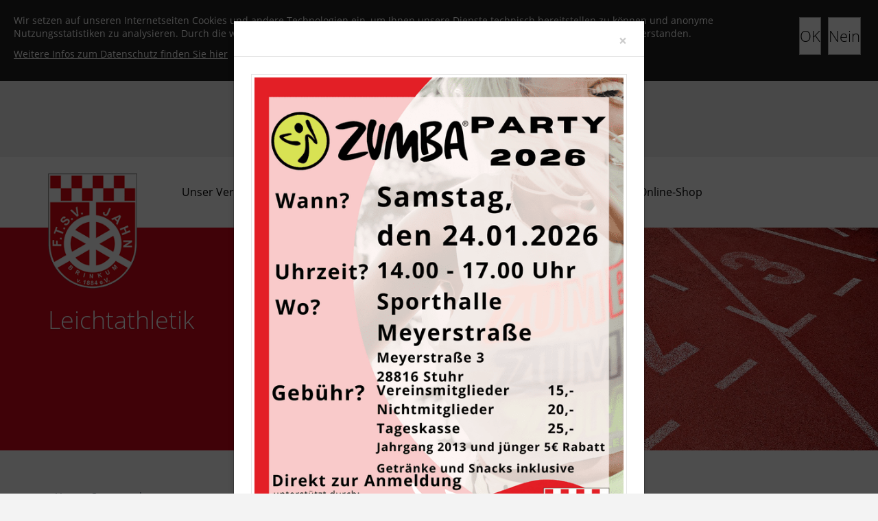

--- FILE ---
content_type: text/html; charset=utf-8
request_url: https://www.jahn-brinkum.de/de/sportangebote/leichtathletik/?cmsNavModule=401&displayDetail=70
body_size: 17374
content:
<!DOCTYPE html>
<html lang="de" class="mobile-nav-left">
    <head>
        <meta http-equiv="content-type" content="text/html; charset=utf-8">

<title>Leichtathletik - Sportangebote | FTSV Jahn Brinkum von 1884 e.V.</title>
<meta http-equiv="X-UA-Compatible" content="IE=edge" >
<meta name="viewport" content="width=device-width, initial-scale=1" >
<meta name="description" content="Leichtathletik - Der FTSV Jahn Brinkum wurde im Jahr 1884 gegr&uuml;ndet und ist mit &uuml;ber 3.000 Sporttreibenden der gr&ouml;&szlig;te Sportverein der Gemeinde Stuhr." >
<meta name="robots" content="index,follow,noodp" >
<meta property="og:title" content="Leichtathletik - Sportangebote | FTSV Jahn Brinkum von 1884 e.V." >
<meta property="og:description" content="Leichtathletik - Der FTSV Jahn Brinkum wurde im Jahr 1884 gegr&uuml;ndet und ist mit &uuml;ber 3.000 Sporttreibenden der gr&ouml;&szlig;te Sportverein der Gemeinde Stuhr." >
<meta property="og:image" content="https://www.jahn-brinkum.de/_cache/images/cms/Logos/.8906c62288107a7244ff9a2515310429/vereine-logo-freiwilligendienste-im-sport.jpg" >
<meta property="og:url" content="https://www.jahn-brinkum.de/de/sportangebote/leichtathletik/" >

<link rel="canonical" href="https://www.jahn-brinkum.de/de/sportangebote/leichtathletik/">
<link href="/_cache/licenses/license.txt?version=20260114164718" rel="license">
<link href="/_media/themes/1/layout/favicon.ico?version=20260114164718" rel="shortcut icon" type="image/x-icon">
<style id="headInvisibleStyleTag"> * { box-sizing: border-box; }
html { font-family: sans-serif; text-size-adjust: 100%; font-size: 10px; -webkit-tap-highlight-color: transparent; }
body { margin: 0px; font-family: "Open Sans", sans-serif; font-size: 15px; line-height: 1.4; color: rgb(102, 102, 102); background-color: rgb(243, 243, 243); word-wrap: break-word; overflow-wrap: break-word; -webkit-font-smoothing: antialiased; image-rendering: -webkit-optimize-contrast; }
ul, ol { margin-top: 0px; margin-bottom: 10.5px; }
ul.flyout.default { position: fixed; top: 50%; z-index: 99; list-style-type: none; margin: 0px; padding: 0px; }
ul.flyout.default li { position: relative; margin-bottom: 10px; z-index: 101; }
ul.flyout.default li .icon-holder { background: black; padding: 10px; color: rgb(255, 255, 255); margin: 0px 0px 3px; box-shadow: rgba(0, 0, 0, 0.109804) 0px 1px 2px 2px; transition: all 0.25s cubic-bezier(0.55, 0, 0.1, 1); cursor: pointer; font-size: 25px; }
.amphiicon { display: inline-block; font-style: normal; font-variant: normal; font-weight: normal; font-stretch: normal; line-height: 1; font-family: FontAwesome; font-size: inherit; text-rendering: auto; -webkit-font-smoothing: antialiased; transform: translate(0px, 0px); position: inherit; top: auto; }
ul.flyout.default li .icon-link { opacity: 0; visibility: hidden; position: absolute; min-width: 250px; top: -26px; left: 55px; transition: all 0.25s cubic-bezier(0.55, 0, 0.1, 1); }
p { margin: 0px 0px 10.5px; }
a { background-color: transparent; color: rgb(212, 6, 26); text-decoration: none; transition: all 0.2s ease-in-out; }
a, a:visited, a:focus, a:active, a:hover { outline: none 0px !important; }
.btn { display: inline-block; margin-bottom: 0px; font-weight: normal; text-align: center; vertical-align: middle; touch-action: manipulation; cursor: pointer; background-image: none; border: 1px solid transparent; white-space: normal; padding: 4px 18px; font-size: 14px; line-height: 1.5; border-radius: 0px; user-select: none; text-transform: uppercase; }
.btn-primary { color: rgb(255, 255, 255); background-color: rgb(96, 96, 96); border-color: rgb(83, 83, 83); }
.btn-default, .btn-primary { color: rgb(100, 118, 132); background-color: transparent; border-color: transparent; transition: all 0.2s ease-in-out; font-size: 22px; text-transform: none; letter-spacing: 0px; font-weight: 300; position: relative; display: inline-block; padding: 10px 0px; margin: 10px 0px; text-align: left; }
ul.flyout.default li .icon-link .btn { background: rgb(255, 255, 255); color: rgb(212, 6, 26); box-shadow: rgba(0, 0, 0, 0.0784314) 0px 1px 2px 2px; border: 0px; text-shadow: none; letter-spacing: 0px; position: inherit; padding: 15px; margin: 0px; }
.infoLineOneCol.default { background: rgb(239, 239, 239); padding: 10px 0px; }
.container { margin-right: auto; margin-left: auto; padding-left: 15px; padding-right: 15px; width: 1170px; }
.row { margin-left: -15px; margin-right: -15px; }
.col-xs-1, .col-sm-1, .col-md-1, .col-lg-1, .col-xs-2, .col-sm-2, .col-md-2, .col-lg-2, .col-xs-3, .col-sm-3, .col-md-3, .col-lg-3, .col-xs-4, .col-sm-4, .col-md-4, .col-lg-4, .col-xs-5, .col-sm-5, .col-md-5, .col-lg-5, .col-xs-6, .col-sm-6, .col-md-6, .col-lg-6, .col-xs-7, .col-sm-7, .col-md-7, .col-lg-7, .col-xs-8, .col-sm-8, .col-md-8, .col-lg-8, .col-xs-9, .col-sm-9, .col-md-9, .col-lg-9, .col-xs-10, .col-sm-10, .col-md-10, .col-lg-10, .col-xs-11, .col-sm-11, .col-md-11, .col-lg-11, .col-xs-12, .col-sm-12, .col-md-12, .col-lg-12 { position: relative; min-height: 1px; padding-left: 15px; padding-right: 15px; }
.col-xs-1, .col-xs-2, .col-xs-3, .col-xs-4, .col-xs-5, .col-xs-6, .col-xs-7, .col-xs-8, .col-xs-9, .col-xs-10, .col-xs-11, .col-xs-12 { float: left; }
.col-xs-12 { width: 100%; }
.infoLineOneCol.default .text-wrapper p { padding: 0px; margin: 0px; }
b, strong { font-weight: bold; }
article, aside, details, figcaption, figure, footer, header, hgroup, main, menu, nav, section, summary { display: block; }
.headerLogoRightNavLeft.default { border-bottom: 1px solid rgb(254, 254, 254); box-shadow: transparent 0px 1px 2px 2px; background: rgb(255, 255, 255); position: relative; z-index: 999; width: 100%; }
.col-xs-6 { width: 50%; }
.col-sm-1, .col-sm-2, .col-sm-3, .col-sm-4, .col-sm-5, .col-sm-6, .col-sm-7, .col-sm-8, .col-sm-9, .col-sm-10, .col-sm-11, .col-sm-12 { float: left; }
.col-sm-9 { width: 75%; }
.col-md-1, .col-md-2, .col-md-3, .col-md-4, .col-md-5, .col-md-6, .col-md-7, .col-md-8, .col-md-9, .col-md-10, .col-md-11, .col-md-12 { float: left; }
.col-md-10 { width: 83.3333%; }
.navigation { margin: 0px; padding: 0px; font-size: 0px; line-height: 1; list-style-type: none; }
.headerLogoRightNavLeft.default .headerNavLeftWrapper .main-nav.level-1 { margin: 29px 0px; }
.navigation li { display: block; position: relative; }
.main-nav.level-1 li { display: inline-block; }
.navigation li a, .navigation li a:hover { text-decoration: none; }
.navigation li a { display: block; font-size: 13px; line-height: 1.5; }
.main-nav.level-1 li a { font-size: 15px; padding: 5px 20px; font-weight: 700; text-transform: uppercase; color: rgb(153, 153, 153); }
.main-nav.level-1 li a:hover, .main-nav.level-1 li.active a { color: rgb(96, 96, 96); }
.headerLogoRightNavLeft.default .headerNavLeftWrapper .main-nav.level-1 > li > span > a { color: black; font-family: inherit; font-size: 16px; padding: 10px 15px; text-transform: none; font-weight: 400; }
.headerLogoRightNavLeft.default .headerNavLeftWrapper .main-nav.level-1 > li.active > span > a { color: rgb(212, 6, 26); }
.headerLogoRightNavLeft.default .headerNavLeftWrapper .main-nav.level-1 > li:first-child > span > a { padding-left: 0px; }
ul ul, ul ol, ol ul, ol ol { margin-bottom: 0px; }
.headerLogoRightNavLeft.default .headerNavLeftWrapper .main-nav.level-1 > li ul { position: absolute; min-width: 220px; box-shadow: rgba(0, 0, 0, 0.247059) 0px 2px 3px -1px; background: rgb(212, 6, 26); opacity: 0; visibility: hidden; top: 50px; padding: 10px; left: 10px; transition: all 0.25s cubic-bezier(0.55, 0, 0.1, 1); border-radius: 0px; }
.headerLogoRightNavLeft.default .headerNavLeftWrapper .main-nav.level-1 > li ul.level-2 { box-shadow: rgba(0, 0, 0, 0.498039) 0px 0px 5px 0px; }
.headerLogoRightNavLeft.default .headerNavLeftWrapper .main-nav.level-1 > li ul li { display: block; }
.headerLogoRightNavLeft.default .headerNavLeftWrapper .main-nav.level-1 > li ul li > span > a { display: block; color: rgb(255, 255, 255); text-transform: none; font-weight: normal; padding: 5px; border-bottom: 1px solid rgba(255, 255, 255, 0.0980392); }
.headerLogoRightNavLeft.default .headerNavLeftWrapper .main-nav.level-1 > li ul li:last-child > span > a { border-bottom: 0px; }
.col-sm-3 { width: 25%; }
.col-md-2 { width: 16.6667%; }
.headerLogoRightNavLeft.default .headerLogoRightWrapper { text-align: center; }
.img-responsive { display: block; max-width: 100%; height: auto; }
.pull-right { float: right; }
.headerLogoRightNavLeft.default .headerLogoRightWrapper .logo { margin: 24px 0px; display: inline-block; float: left; margin-bottom: -200px; }
img { border: 0px; vertical-align: middle; }
.headerSliderImageLeftTextRightSpecialBackground.default { width: 100%; height: 500px; overflow: hidden; }
.single-header, .amphi-slideshow { position: relative; }
.owl-carousel { overflow: hidden; display: none; width: 100%; -webkit-tap-highlight-color: transparent; position: relative; z-index: 1; }
.owl-carousel.owl-loaded { display: block; }
.owl-carousel .owl-stage-outer { position: relative; overflow: hidden; transform: translate3d(0px, 0px, 0px); }
.owl-carousel .owl-stage { position: relative; }
.owl-carousel .owl-item { position: relative; min-height: 1px; float: left; backface-visibility: hidden; -webkit-tap-highlight-color: transparent; user-select: none; }
.headerSliderImageLeftTextRightSpecialBackground.default .owl-carousel .owl-item { overflow: hidden; }
.headerSliderImageLeftTextRightSpecialBackground.default .item { height: 350px; }
.headerSliderImageLeftTextRightSpecialBackground.default .header-img, .headerSliderImageLeftTextRightSpecialBackground.default .item { height: 500px; }
.header-img { display: none; background-repeat: no-repeat; background-position: center center; background-size: cover; }
.single-header .header-img, .owl-item .header-img { display: block; }
.headerSliderImageLeftTextRightSpecialBackground.default .header-img { background-position: center 0px; height: 350px; min-height: 0px; position: absolute; top: 0px; left: 34%; right: 0px; z-index: 1; }
.carousel-caption { position: absolute; left: 20%; right: 20%; bottom: 20px; z-index: 10; padding-top: 20px; padding-bottom: 30px; color: rgb(255, 255, 255); text-align: center; text-shadow: rgba(0, 0, 0, 0.14902) 0px 1px 2px; }
.owl-item .carousel-caption, .owl-item .gallery-carousel-caption { opacity: 0; transition: all 0.01s ease-out 0s; }
.headerSliderImageLeftTextRightSpecialBackground.default .carousel-caption { position: absolute; top: 0px; left: 0px; right: 66%; z-index: 50; opacity: 1 !important; text-align: left; padding: 40px 0px 20px 20px; }
.headline1 { font-size: 36px; color: rgb(78, 92, 103); font-weight: 300; line-height: 40px; }
.headerSliderImageLeftTextRightSpecialBackground.default .carousel-caption .headline1, .headerSliderImageLeftTextRightSpecialBackground.default .carousel-caption .headline1 a { color: white; margin-bottom: 10px; }
.headerSliderImageLeftTextRightSpecialBackground.default .carousel-caption .headline1, .headerSliderImageLeftTextRightSpecialBackground.default .carousel-caption .headline2, .headerSliderImageLeftTextRightSpecialBackground.default .carousel-caption .text-wrapper, .headerSliderImageLeftTextRightSpecialBackground.default .carousel-caption .btn { display: block; z-index: 30; position: relative; }
.headerSliderImageLeftTextRightSpecialBackground.default .carousel-caption .headline1 a, .headerSliderImageLeftTextRightSpecialBackground.default .carousel-caption .headline2 a { display: block; }
.headline2 { font-size: 20px; }
.headline2, .headline3 { color: rgb(212, 6, 26); font-size: 20px; text-transform: none; font-weight: 700; letter-spacing: 0.1em; }
.headerSliderImageLeftTextRightSpecialBackground.default .carousel-caption .headline2, .headerSliderImageLeftTextRightSpecialBackground.default .carousel-caption .headline2 a { color: white; margin-bottom: 15px; }
.headerSliderImageLeftTextRightSpecialBackground.default .carousel-caption .text-wrapper { color: black; }
.carousel-caption .btn { text-shadow: none; }
.headerSliderImageLeftTextRightSpecialBackground.default .carousel-caption a.btn.btn-primary { color: white; display: inline-block; }
.owl-item.active .carousel-caption, .owl-item.active .gallery-carousel-caption { opacity: 1; }
.owl-item.active .carousel-caption a, .owl-item.active .gallery-carousel-caption a { text-decoration: none; }
.amphi-slideshow .owl-controls .owl-nav { width: 100%; height: 50px; position: absolute; left: 0px; top: 50%; margin-top: -25px; pointer-events: none; user-select: none; }
.amphi-slideshow .owl-controls .owl-nav div { width: 18px; height: 50px; padding: 0px; position: absolute; left: 20px; z-index: 100; pointer-events: auto; cursor: pointer; opacity: 0.7; }
.owl-carousel .owl-controls .owl-nav .owl-prev, .owl-carousel .owl-controls .owl-nav .owl-next, .owl-carousel .owl-controls .owl-dot { cursor: pointer; user-select: none; }
.amphi-slideshow .owl-controls .owl-nav div span { display: inline-block; font-size: 50px; color: rgb(255, 255, 255); text-shadow: rgba(0, 0, 0, 0.298039) 0px 0px 10px; }
.amphi-slideshow .owl-controls .owl-nav div.owl-next { text-align: left; left: auto; right: 20px; }
.amphi-slideshow .owl-controls .owl-dots { position: absolute; width: 100%; z-index: 100; text-align: center; user-select: none; bottom: 15px; }
.amphi-slideshow .owl-controls .owl-dots .owl-dot { display: inline-block; font-size: 0px; line-height: 1; margin: 0px; padding: 0px; cursor: pointer; }
.amphi-slideshow .owl-controls .owl-dots span { background: none transparent; border: 1px solid rgb(255, 255, 255); border-radius: 30px; box-shadow: rgba(0, 0, 0, 0.298039) 0px 0px 10px 0px; display: block; height: 10px; margin: 0px 6px; transition: opacity 200ms ease 0s; width: 10px; }
.amphi-slideshow .owl-controls .owl-dots span:hover, .amphi-slideshow .owl-controls .owl-dots .active span { background: rgb(255, 255, 255); }
.main-content { padding: 30px 0px 0px; }
.module-wrapper { margin-bottom: 30px; }
h1 { font-size: 2em; margin: 0.67em 0px; }
h1, h2, h3, h4, h5, h6, .h1, .h2, .h3, .h4, .h5, .h6 { font-family: inherit; font-weight: 500; line-height: 1.2; color: inherit; }
h1, .h1, h2, .h2, h3, .h3 { margin-top: 21px; margin-bottom: 10.5px; }
h1, .h1 { font-size: 30px; }
h1, h2, h3, h4 { margin-top: 0px; }
.col-sm-6 { width: 50%; }
.col-md-3 { width: 25%; }
.thumbnail { display: block; padding: 4px; margin-bottom: 21px; line-height: 1.5; background-color: rgb(255, 255, 255); border: 1px solid rgb(229, 229, 229); border-radius: 0px; transition: border 0.2s ease-in-out; }
.thumbnail > a { display: block; }
.thumbnail > img, .thumbnail a > img { display: block; max-width: 100%; height: auto; margin-left: auto; margin-right: auto; }
.visible-xs, .visible-sm, .visible-md, .visible-lg { display: none !important; }
h2, .h2 { font-size: 26px; }
h3, .h3 { font-size: 21px; }
.hidden { display: none !important; visibility: hidden !important; }
.col-sm-5 { width: 41.6667%; }
.col-sm-7 { width: 58.3333%; }
.thumbnail .caption { padding: 10px; color: rgb(51, 51, 51); }
.thumbnail .caption p { color: rgb(119, 119, 119); font-size: 12px; margin: 0px; }
.mainPartner .owl-controls { display: none; }
#nav-overlay { background: rgba(0, 0, 0, 0.8); z-index: 99997; position: fixed; }
.navbar { position: relative; min-height: 40px; margin-bottom: 21px; border: 0px; border-radius: 0px; margin: 0px; padding: 0px; outline: 0px; }
nav.visible-sm.visible-xs.navbar { position: absolute; top: 61px; left: 15px; }
.navbar-toggle { position: relative; float: right; margin-right: 15px; padding: 0px; margin-top: 3px; margin-bottom: 3px; background-color: transparent; background-image: none; border: 0px; border-radius: 0px; display: none; margin: 0px; outline: 0px; color: rgb(255, 255, 255); background: rgb(212, 6, 26); text-decoration: none; z-index: 99998; cursor: pointer; }
.navbar-toggle .amphiicon { font-size: 35px; width: 48px; height: 48px; text-align: center; padding: 7px 0px; }
.nav { margin-bottom: 0px; padding-left: 0px; list-style: none; }
.mobile-nav { background: rgb(212, 6, 26); z-index: 99998; }
.mobile-nav * { border-width: 0px; border-style: solid; border-color: rgba(0, 0, 0, 0.14902); }
.nav ul { margin: 0px; padding: 0px; list-style-type: none; }
.mobile-nav .level-1 { background: rgb(212, 6, 26); }
.mobile-nav ul li, .mobile-nav ul li a, .mobile-nav ul li span { transition: all 0.15s ease-out; }
.mobile-nav.type-collapse ul li { display: block; position: relative; border-top-width: 1px; }
.mobile-nav ul li a { color: rgb(187, 187, 187); }
.mobile-nav.type-collapse ul li a { display: block; padding: 0px 48px 0px 10px; text-decoration: none; }
.mobile-nav ul li.active > a { color: rgb(255, 255, 255); }
.mobile-nav.type-collapse .level-1 li a { font-size: 15px; font-weight: bold; line-height: 48px; text-transform: uppercase; padding-left: 20px; }
.mobile-nav ul li span.dropdown-toggle { color: rgb(255, 255, 255); background: transparent; }
.mobile-nav.type-collapse ul li span.dropdown-toggle { display: block; position: absolute; right: 0px; top: 0px; width: 48px; padding: 0px; font-size: 18px; line-height: 48px; text-align: center; border-left-width: 1px; cursor: pointer; }
.mobile-nav.type-collapse .level-2 li a { font-size: 13px; font-weight: normal; text-transform: none; }
.mobile-nav.type-collapse .level-3 li a { padding-left: 40px; }
.mobile-nav.type-collapse .level-1 > li.last-entry { border-bottom-width: 1px; }
.mobile-nav .nav-group + .nav-group .level-1 > li.first-entry { border-top-width: 0px; }
</style><link href="/_cache/css/amphicms.postBodyOpen-www-default.min.css?version=20260114164733" as="style" rel="preload">
<link href="/_cache/css/amphicms.postBodyOpen-www-default.min.css?version=20260114164733" media="print" onload="this.media='all';" rel="stylesheet">
<link href="/_media/themes/1/css/custom_print.css?version=20260114164718" media="print" rel="stylesheet">

    </head>

    <body class="content-language-de">
<div class="unterseite">

    <div class="default infoLineOneCol">
        <div class="container">
            <div class="row">
                <div class="hidden-xs col-sm-5 col-md-push-0 col-md-6">
                	<div class="infoLineOneColInner"><div class="text-wrapper"><p><strong>FTSV Jahn Brinkum von 1884 e.V.</strong></p>  <p> </p>  <p><a href="/"><strong>zurück zur Startseite</strong> </a></p>  <p><a href="/">&nbsp;</a>&nbsp;&nbsp;&nbsp;&nbsp;&nbsp;&nbsp;&nbsp;&nbsp;&nbsp;&nbsp;&nbsp;&nbsp;&nbsp;&nbsp;&nbsp;&nbsp;&nbsp;&nbsp;&nbsp;&nbsp;&nbsp;&nbsp;&nbsp;&nbsp;&nbsp;&nbsp;&nbsp;&nbsp;&nbsp;&nbsp;&nbsp;&nbsp;&nbsp;&nbsp;&nbsp;&nbsp;&nbsp;&nbsp;&nbsp;&nbsp;&nbsp;&nbsp;&nbsp;&nbsp;&nbsp;&nbsp;&nbsp;&nbsp;&nbsp;&nbsp;&nbsp;&nbsp;&nbsp;&nbsp;&nbsp;&nbsp;&nbsp;&nbsp;&nbsp;&nbsp;&nbsp;&nbsp;&nbsp;&nbsp;&nbsp;&nbsp;&nbsp;&nbsp;&nbsp;&nbsp;&nbsp;&nbsp;&nbsp;&nbsp;&nbsp;&nbsp;&nbsp;&nbsp;&nbsp;&nbsp;&nbsp;&nbsp;&nbsp;&nbsp;&nbsp;&nbsp;&nbsp;&nbsp; <a href="https://p-h-s-druck.eu/1_86662"><img height="145" src="https://p-h-s-druck.eu/1_86662/btn_1_86662.png" width="165" /></a></p></div></div>
                </div>
                <div class="col-xs-10 col-sm-6">
                	<div class="infoLineOneColInner"><div class="text-wrapper"><p style="text-align: right;"><span data-position="icon_6670f4ced7a18" class="amphiicon amphiicon-home amphiicon-solid amphiicon-1x" data-widget="amphiicon"></span>&nbsp;<strong>Langenstraße 52 -&nbsp;28816 Stuhr&nbsp;</strong></p></div><div class="text-wrapper"><p style="text-align: right;"><strong>Telefon:&nbsp;<span data-position="icon_6670f4cee7984" class="amphiicon amphiicon-phone-square amphiicon-solid amphiicon-1x"></span> </strong><a href="tel:0421804234">0421 804234</a><strong>&nbsp;&nbsp;&nbsp;&nbsp;&nbsp;&nbsp; E-Mail: </strong><span data-position="icon_6670f4ceeebf0" class="amphiicon amphiicon-envelope amphiicon-solid amphiicon-1x" data-widget="amphiicon" aria-label="Umschlag" role="img"></span>&nbsp; <a href="mailto:info@jahn-brinkum.de">info@jahn-brinkum.de</a></p></div></div>
                </div>
            </div>
        </div>
    </div>

<header class="default headerLogoRightNavLeft">
    <div class="container">
        <div class="row">
            <div class="col-xs-6 col-sm-3 col-md-2">
                <div class="headerLogoRightWrapper">
                    <div class="pull-left logo img-responsive"><a href="/"><img alt="" class="img-responsive" src="/_cache/images/cms/Logos/.6c6ff9dd4b48bdc2be617903811056e9/logo.png"></a></div>
                </div>
            </div>
            <div class="col-xs-6 col-sm-9 col-md-10">
                <div class="headerNavLeftWrapper">
                   <div class="hidden-xs hidden-sm">
<ul class="navigation level-1 main-nav">
    <li class=" first-entry megamenue-trigger" data-megamenue="megamenue-21">
    <span>
        <a href="/de/unser-verein/ftsv-jahn-brinkum/">Unser Verein</a>    </span>
    <div class="megamenue-wrapper two-columns-navigation-navigation active" id="megamenue-21"><div ><div class="row"><div class="col-xs-6"><ul class="navigation level-2"><li class=" sole-entry">
    <span>
        <a href="/de/unser-verein/ftsv-jahn-brinkum/">FTSV Jahn Brinkum</a>    </span>
    </li></ul></div><div class="col-xs-6"><ul class="navigation level-2"><li class=" sole-entry">
    <span>
        <a href="/de/unser-verein/mitglied-werden/">Mitglied werden</a>    </span>
    </li></ul></div></div><div class="row"><div class="col-xs-6"><ul class="navigation level-2"><li class=" sole-entry">
    <span>
        <a href="/de/unser-verein/geschaeftsstelle/">Gesch&auml;ftsstelle</a>    </span>
    </li></ul></div><div class="col-xs-6"><ul class="navigation level-2"><li class=" sole-entry">
    <span>
        <a href="/de/unser-verein/vorstand/">Vorstand und Abteilungsleitung</a>    </span>
    </li></ul></div></div><div class="row"><div class="col-xs-6"><ul class="navigation level-2"><li class=" sole-entry">
    <span>
        <a href="/de/unser-verein/aeltestenrat/">&Auml;ltestenrat</a>    </span>
    </li></ul></div><div class="col-xs-6"><ul class="navigation level-2"><li class=" sole-entry">
    <span>
        <a href="/de/unser-verein/sportstaetten/">Sportst&auml;tten</a>    </span>
    </li></ul></div></div><div class="row"><div class="col-xs-6"><ul class="navigation level-2"><li class=" sole-entry">
    <span>
        <a href="/de/unser-verein/brocks-haus/">Brock&#039;s-Haus - Vereinsgastst&auml;tte</a>    </span>
    </li></ul></div><div class="col-xs-6"><ul class="navigation level-2"><li class=" sole-entry">
    <span>
        <a href="/de/unser-verein/stellenangebote/">Stellenangebote</a>    </span>
    </li></ul></div></div><div class="row"><div class="col-xs-6"><ul class="navigation level-2"><li class=" sole-entry">
    <span>
        <a href="/de/unser-verein/downloads/">Downloads</a>    </span>
    </li></ul></div><div class="col-xs-6"><ul class="navigation level-2"><li class=" sole-entry">
    <span>
        <a href="/de/unser-verein/haeufige-fragen/">H&auml;ufige Fragen</a>    </span>
    </li></ul></div></div></div></div></li><li class=" has-children">
    <span>
        <a href="/de/aktuelles/aktuelles/">Aktuelles</a>    </span>
    
<ul class="navigation level-2">
    <li class=" first-entry">
    <span>
        <a href="/de/aktuelles/aktuelles/">Aktuelles</a>    </span>
    </li><li class=" last-entry">
    <span>
        <a href="/de/aktuelles/veranstaltungen/">Veranstaltungen</a>    </span>
    </li></ul>
</li><li class="active megamenue-trigger" data-megamenue="megamenue-31">
    <span>
        <a href="/de/sportangebote/unsere-sportangebote/">Sportangebote</a>    </span>
    <div class="megamenue-wrapper two-columns-navigation-navigation active" id="megamenue-31"><div ><div class="row"><div class="col-xs-6"><ul class="navigation level-2"><li class=" sole-entry">
    <span>
        <a href="/de/sportangebote/unsere-sportangebote/">Unsere Sportangebote</a>    </span>
    </li></ul></div><div class="col-xs-6"><ul class="navigation level-2"><li class=" sole-entry">
    <span>
        <a href="/de/sportangebote/sportsuche/">Sportsuche</a>    </span>
    </li></ul></div></div><div class="row"><div class="col-xs-6"><ul class="navigation level-2"><li class=" sole-entry">
    <span>
        <a href="/de/sportangebote/ballsport/">Ballsport</a>    </span>
    </li></ul></div><div class="col-xs-6"><ul class="navigation level-2"><li class=" sole-entry">
    <span>
        <a href="/de/sportangebote/kampfsport/">Kampfsport</a>    </span>
    </li></ul></div></div><div class="row"><div class="col-xs-6"><ul class="navigation level-2"><li class=" sole-entry">
    <span>
        <a href="/de/sportangebote/fitness-und-gesundheit/">Fitness und Gesundheit</a>    </span>
    </li></ul></div><div class="col-xs-6"><ul class="navigation level-2"><li class="active sole-entry">
    <span>
        <a href="/de/sportangebote/leichtathletik/">Leichtathletik</a>    </span>
    </li></ul></div></div><div class="row"><div class="col-xs-6"><ul class="navigation level-2"><li class=" sole-entry">
    <span>
        <a href="/de/sportangebote/Walking/">Walking</a>    </span>
    </li></ul></div><div class="col-xs-6"><ul class="navigation level-2"><li class=" sole-entry">
    <span>
        <a href="/de/sportangebote/sportabzeichen/">Sportabzeichen</a>    </span>
    </li></ul></div></div><div class="row"><div class="col-xs-6"><ul class="navigation level-2"><li class=" sole-entry">
    <span>
        <a href="/de/sportangebote/tanzen/">Tanzen</a>    </span>
    </li></ul></div><div class="col-xs-6"><ul class="navigation level-2"><li class=" sole-entry">
    <span>
        <a href="/de/sportangebote/tauchen/">Tauchen</a>    </span>
    </li></ul></div></div><div class="row"><div class="col-xs-6"><ul class="navigation level-2"><li class=" sole-entry">
    <span>
        <a href="/de/sportangebote/tennis/">Tennis</a>    </span>
    </li></ul></div><div class="col-xs-6"><ul class="navigation level-2"><li class=" sole-entry">
    <span>
        <a href="/de/sportangebote/turnen/">Turnen</a>    </span>
    </li></ul></div></div><div class="row"><div class="col-xs-6"><ul class="navigation level-2"><li class=" sole-entry">
    <span>
        <a href="/de/sportangebote/ultimate-frisbee/">Ultimate Frisbee</a>    </span>
    </li></ul></div></div></div></div></li><li class=" has-children">
    <span>
        <a href="/de/gesundheitssport/gesundheitssport-im-jahn/">Kursbereich</a>    </span>
    
<ul class="navigation level-2">
    <li class=" first-entry">
    <span>
        <a href="/de/gesundheitssport/gesundheitssport-im-jahn/">Kurse im Jahn</a>    </span>
    </li><li class="">
    <span>
        <a href="/de/gesundheitssport/rehabilitationssport/">Rehabilitationssport</a>    </span>
    </li><li class="">
    <span>
        <a href="/de/gesundheitssport/kursleiterinnen-und--leiter/">Kursleiterinnen und -leiter</a>    </span>
    </li><li class="">
    <span>
        <a href="/de/gesundheitssport/download-einzugsermaechtigung/">Download Einzugserm&auml;chtigung</a>    </span>
    </li><li class=" last-entry">
    <span>
        <a href="https://widgets.yolawo.de/w/68ef58c1fd41ba3c08ee0537/offers/68ef59400e0570c713099160">Zumba Party 2026</a>    </span>
    </li></ul>
</li><li class=" has-children">
    <span>
        <a href="/de/sportstudio-bovital/fitness-und-reha/">Jahn Studio boVital</a>    </span>
    
<ul class="navigation level-2">
    <li class=" first-entry">
    <span>
        <a href="/de/sportstudio-bovital/fitness-und-reha/">Wir &uuml;ber uns</a>    </span>
    </li><li class="">
    <span>
        <a href="/de/sportstudio-bovital/bovital-team/">boVital Team</a>    </span>
    </li><li class="">
    <span>
        <a href="/de/sportstudio-bovital/oeffnungszeiten-kosten-anfahrt/">&Ouml;ffnungszeiten, Kosten, Anfahrt</a>    </span>
    </li><li class="">
    <span>
        <a href="/de/sportstudio-bovital/kooperationspartner/">Kooperationspartner</a>    </span>
    </li><li class="">
    <span>
        <a href="/de/sportstudio-bovital/bildergalerie/">Bildergalerie</a>    </span>
    </li><li class=" last-entry">
    <span>
        <a href="/de/sportstudio-bovital/haeufig-ge/">H&auml;ufige Fragen</a>    </span>
    </li></ul>
</li><li class=" last-entry">
    <span>
        <a href="https://jahn-brinkum.fan12.de/" target="_blank">Online-Shop</a>    </span>
    </li></ul>
</div>
                </div>
            </div>
        </div>
    </div>
</header>

<div class="default headerSliderImageLeftTextRightSpecialBackground">
	<div class="slide amphi-slider amphi-slideshow" data-lightbox-connector="696ea0dd8ae5e" id="amphi-slideshow-defaultHeader-generic"><div class="amphi-carousel-inner single-header"><div class="item active"><div class="header-img index-0" style="background-image: url('/_cache/images/cms/Sportarten/.fcebc8bf336eb3088d3be5aeaee1a668/sportarten-leichtathletik.jpg');"></div><div class="carousel-caption" role="presentation"><div class="headline1">Leichtathletik</div></div></div></div></div>
</div>


<div class="mainSidebarLeft default main-content">
    <div class="container">
        <div class="row">
        	<div class="hidden-xs col-xs-12 col-sm-4 col-md-3">
                <div class="mainSidebar">
                  	<nav class="side-nav">
                        
<ul class="navigation level-2 main-nav">
    <li class=" first-entry">
    <span>
        <a href="/de/sportangebote/unsere-sportangebote/">Unsere Sportangebote</a>    </span>
    </li><li class="">
    <span>
        <a href="/de/sportangebote/sportsuche/">Sportsuche</a>    </span>
    </li><li class="">
    <span>
        <a href="/de/sportangebote/ballsport/">Ballsport</a>    </span>
    </li><li class="">
    <span>
        <a href="/de/sportangebote/kampfsport/">Kampfsport</a>    </span>
    </li><li class="">
    <span>
        <a href="/de/sportangebote/fitness-und-gesundheit/">Fitness und Gesundheit</a>    </span>
    </li><li class="active has-children open">
    <span>
        <a href="/de/sportangebote/leichtathletik/">Leichtathletik</a>    </span>
    
<ul class="navigation level-3">
    <li class=" sole-entry">
    <span>
        <a href="/de/sportangebote/leichtathletik/news/">News</a>    </span>
    </li></ul>
</li><li class="">
    <span>
        <a href="/de/sportangebote/Walking/">Walking</a>    </span>
    </li><li class="">
    <span>
        <a href="/de/sportangebote/sportabzeichen/">Sportabzeichen</a>    </span>
    </li><li class="">
    <span>
        <a href="/de/sportangebote/tanzen/">Tanzen</a>    </span>
    </li><li class="">
    <span>
        <a href="/de/sportangebote/tauchen/">Tauchen</a>    </span>
    </li><li class="">
    <span>
        <a href="/de/sportangebote/tennis/">Tennis</a>    </span>
    </li><li class="">
    <span>
        <a href="/de/sportangebote/turnen/">Turnen</a>    </span>
    </li><li class=" last-entry">
    <span>
        <a href="/de/sportangebote/ultimate-frisbee/">Ultimate Frisbee</a>    </span>
    </li></ul>

                    </nav>
                    <div class="teaser">
                        <div class="module-wrapper Text_Link_BannerGallerySmall row small" id="moduleWrapper1112"><div class="col-xs-12"><div class="row"><div class="col-xs-12 col-sm-12"><div class="module-content-block"></div></div></div><div class="row"><div class="col-xs-12 col-sm-12"><div class="module-content-block"></div></div></div>
</div></div>
                    </div>
                </div>
            </div>
            <div class="col-xs-12 col-sm-8 col-md-9">
                <div class="mainInner">
                  	 <div class="module-wrapper Text_Text row default" id="moduleWrapper289"><div class="col-xs-12">
<div class="module-content-block">
    <div class="headline-wrapper"><h1 class="headline1">Leichtathletik</h1></div><div class="headline-wrapper"><h2 class="headline2">Leichtathletik ist die Sammelbezeichnung f&uuml;r verschiedene Lauf-, Sprung- und Wurf-Disziplinen.</h2></div><div class="text-wrapper"><p>Bei Olympischen Sommerspielen werden in 24 leichtathletischen Disziplinen insgesamt 47 Entscheidungen ausgetragen. Die Leichtathletik z&auml;hlt neben dem Schwimmen und dem Turnen zu den Olympischen Hauptsportarten. Auf Grund der Vielzahl der Disziplinen, die die&nbsp; Leichtathletik bietet ist fast f&uuml;r jeden Sportler etwas dabei. Die Leichtathletikabteilung des FTSV Jahn Brinkum bietet interessierten Sportlern zwischen 6 und 99 Jahren die M&ouml;glichkeit sowohl freizeitorientiert als auch leistungsbezogen zu trainieren. Da die Leichtathletik fast &uuml;berall auf der Welt betrieben wird sieht man, das erst einmal kaum Anforderungen an die Ausr&uuml;stung gestellt wird. Angemessene Sportkleidung und Ihr k&ouml;nnt beginnen.</p></div></div>

</div></div><div class="module-wrapper Text_Text row default" id="moduleWrapper290"><div class="col-xs-12">
<div class="module-content-block">
    <div class="headline-wrapper"><h2 class="headline2">Zielgruppe</h2></div><div class="text-wrapper"><p><div id="c114">In der Leichtathletikabteilung bieten wir Kindern, Schülern, Jugendlichen und Erwachsenen ein dem Alter und&nbsp; dem Talent angemessenes Training an. Wir decken auf Grund unserer Fachkenntnis von der&nbsp; Kinderleichtathletik, über das Grundlagen,- und Aufbautraining bis zum Hochleistungstraining das gesamte Trainingsspektrum ab. <p>Im Schüler und Jugendlichenbereich spielt neben der Freizeitleichtathletik der Leistungssport eine wichtige Rolle. Die Leichtathleten des FTSV Jahn Brinkum konnten in den letzten Jahren zahlreiche Erfolge auf landes- und nationaler Ebene erringen.<br /> Einige aktuelle Athleten gehören in Niedersachsen zu den Besten. Das LA nicht nur ein Individualsport, sondern auch ein Mannschaftssport ist zeigen unsere Staffeln, die regelmäßig in Niedersachsen und Norddeutschland an vorderster Stelle zu finden sind.</p> </div>  <div id="c4205"> <p> </p> </div></p></div></div>

</div></div><div class="module-wrapper Text_Text row default" id="moduleWrapper291"><div class="col-xs-12">
<div class="module-content-block">
    <div class="headline-wrapper"><h2 class="headline2">Trainingsort</h2></div><div class="text-wrapper"><p>Die Trainingsorte sind im Sommerhalbjahr generell auf der Sportanlage an der Langenstrasse (Stadion) und im Winterhalbjahr in den KGS-Hallen am Brunnenweg, der Halle Feldstr. , Halle Meyerstra&szlig;e und in der Halle Jahnstr. Wetterbedingt kann auch im Sommerhalbjahr das Training gelegentlich in den Hallen stattfinden. Die Trainingszeiten&nbsp;werden&nbsp;dann gesondert aufgef&uuml;hrt.</p>  <p>Unregelm&auml;ssige Trainingstermine&nbsp;oder trainingsfreie Termine wegen z.B. Ferien usw. werden gesondert bekannt gegeben.</p>  <p>Zum allgemeinen Verst&auml;ndnis: Leichtathleten sind &quot;Drau&szlig;enathleten&quot;!</p>  <p>Soweit in den Trainingszeiten nichts anderes angegeben ist, findet das Training auf dem Sportplatz in der Langenstrasse in Brinkum statt.</p></div></div>

</div></div><div class="module-wrapper Text_Text row default" id="moduleWrapper440"><div class="col-xs-12">
<div class="module-content-block">
    <div class="text-wrapper"><p><strong>Ansprechpartner</strong><br /> Klaus Lange<br /> Telefon: 0421-8984 603<br /> E-Mail: <a href="mailto:leichtathletik@jahn-brinkum.de">leichtathletik@jahn-brinkum.de</a></p>  <p><strong>Abteilungsbeitrag</strong><br /> 6,- Euro monatlich.</p>  <p><strong>Abteilungsleiter</strong><br /> Klaus Lange</p>  <p>Vereins-Aufnahmevertrag und Beitragsordnung für die Leichtathletik-Abteilung können auf der Seite "Download"&nbsp; herunter geladen werden. Aufnahmeverträge bitte bei den zuständigen Übungsleitern abgegeben.<br /> <br /> Interessierte können bis zu 3 x kostenlos schnuppern.</p></div></div>

</div></div><div class="module-wrapper Text_Seperator row default" id="moduleWrapper399"><div class="col-xs-12"><hr style="border-top-style:dashed;">
</div></div><div class="module-wrapper Text_Text row default" id="moduleWrapper400"><div class="col-xs-12">
<div class="module-content-block">
    <div class="headline-wrapper"><h2 class="headline2">Trainingszeiten und Informationen</h2></div></div>

</div></div><div class="module-wrapper Special_Club_Search row default template-list-item-dates-toggler" id="moduleWrapper401"><div class="col-xs-12"><div class="module-content-block">
    
<div class="row">
    <div class="col-xs-12">
        <div class="headline-wrapper"><h2 class="headline2">Angebote</h2></div>    </div>
</div>

<div class="visible-xs special-club-search-table-mobile">
            <div class="row">
            <div class="col-xs-12">
                <div class="extended-content-box">

                                        
                    <div class="box-content-wrapper">
                        <div class="box-content">
                            <table class="table table-condensed">
                                                                    
                                    <tr>
                                        <td>
                                            <strong>
                                                Wochentag:
                                            </strong>
                                        </td>
                                        <td>
                                            Montag                                        </td>
                                    </tr>
                                                                    
                                    <tr>
                                        <td>
                                            <strong>
                                                Zeit:
                                            </strong>
                                        </td>
                                        <td>
                                            <span class="date-time">15:00</span> &ndash; <span class="date-time">16:00</span>                                        </td>
                                    </tr>
                                                                    
                                    <tr>
                                        <td>
                                            <strong>
                                                Angebot:
                                            </strong>
                                        </td>
                                        <td>
                                            Leichtathletik – 5 bis 7 Jahre                                        </td>
                                    </tr>
                                                                    
                                    <tr>
                                        <td>
                                            <strong>
                                                Ort:
                                            </strong>
                                        </td>
                                        <td>
                                            boVital                                        </td>
                                    </tr>
                                                            </table>
                        </div>

                        
                        <div class="toggle-details-row">
                            <a href="#" class="toggle-details" data-toggle-target="itemDateDetails401_1811_Mobile" aria-controls="itemDateDetails401_1811_Mobile" aria-expanded="false" role="button">
                                Details                                <span class="icon-closed amphiicon amphiicon-solid amphiicon-angle-down amphiicon-1x" aria-label="Winkel runter" role="img"></span><span class="hidden icon-opened amphiicon amphiicon-solid amphiicon-angle-up amphiicon-1x" aria-hidden="true" aria-label="Winkel hoch" role="img"></span>                            </a>
                        </div>

                        <div class="extended-club-search-info hidden" aria-hidden="true" id="itemDateDetails401_1811_Mobile">
                            <div class="extended-club-search-info_inner">
                                <div class="headline-wrapper"><h2 class="headline3">Leichtathletik – 5 bis 7 Jahre</h2></div><div class="text-wrapper"><p>Übungsleiterin:</p>  <p>Franzi</p></div>
                                <div class="module-content-block">
                                    <div class="extended-content-box"><div class="box-headline">Infos</div><div class="box-content-wrapper"><div class="box-content"><span class="box-content-label">Sportart:</span><span class="box-content-content">Leichtathletik</span></div><div class="box-content"><span class="box-content-label">Altersklasse:</span><span class="box-content-content">Kinder / Jugendliche</span></div><div class="box-content"><span class="box-content-label">Sportart:</span><span class="box-content-content">Leichtathletik</span></div></div></div>                                                                                                            <div class="extended-content-box"><div class="box-headline">Ort</div><div class="box-content-wrapper"><div class="box-content">boVital<br>Langenstra&szlig;e 52<br>28816 Stuhr<br>Deutschland</div></div></div>                                    <div class="extended-content-box"><div class="box-headline">Termine</div><div class="box-content-wrapper"><div class="box-content"><table class="table table-condensed"><tr><td>Montag</td><td><span class="date-time">15:00</span> &ndash; <span class="date-time">16:00</span></td><td>boVital</td></tr></table></div></div></div>                                </div>
                            </div>
                        </div>
                    </div>
                </div>
            </div>
        </div>
            <div class="row">
            <div class="col-xs-12">
                <div class="extended-content-box">

                                        
                    <div class="box-content-wrapper">
                        <div class="box-content">
                            <table class="table table-condensed">
                                                                    
                                    <tr>
                                        <td>
                                            <strong>
                                                Wochentag:
                                            </strong>
                                        </td>
                                        <td>
                                            Montag                                        </td>
                                    </tr>
                                                                    
                                    <tr>
                                        <td>
                                            <strong>
                                                Zeit:
                                            </strong>
                                        </td>
                                        <td>
                                            <span class="date-time">16:30</span> &ndash; <span class="date-time">17:45</span>                                        </td>
                                    </tr>
                                                                    
                                    <tr>
                                        <td>
                                            <strong>
                                                Angebot:
                                            </strong>
                                        </td>
                                        <td>
                                            Leichtathletik – 6 bis 9 Jahre                                        </td>
                                    </tr>
                                                                    
                                    <tr>
                                        <td>
                                            <strong>
                                                Ort:
                                            </strong>
                                        </td>
                                        <td>
                                            Leichtathletik-Anlage                                        </td>
                                    </tr>
                                                            </table>
                        </div>

                        
                        <div class="toggle-details-row">
                            <a href="#" class="toggle-details" data-toggle-target="itemDateDetails401_1470_Mobile" aria-controls="itemDateDetails401_1470_Mobile" aria-expanded="false" role="button">
                                Details                                <span class="info-icon amphiicon amphiicon-solid amphiicon-circle-info amphiicon-1x" aria-label="Kreis Info" role="img"></span><span class="icon-closed amphiicon amphiicon-solid amphiicon-angle-down amphiicon-1x" aria-label="Winkel runter" role="img"></span><span class="hidden icon-opened amphiicon amphiicon-solid amphiicon-angle-up amphiicon-1x" aria-hidden="true" aria-label="Winkel hoch" role="img"></span>                            </a>
                        </div>

                        <div class="extended-club-search-info hidden" aria-hidden="true" id="itemDateDetails401_1470_Mobile">
                            <div class="extended-club-search-info_inner">
                                <div class="headline-wrapper"><h2 class="headline3">Leichtathletik – 6 bis 9 Jahre</h2></div>
                                <div class="module-content-block">
                                    <div class="extended-content-box"><div class="box-headline">Infos</div><div class="box-content-wrapper"><div class="box-content"><span class="box-content-label"><span aria-label="Kreis Info" class="amphiicon amphiicon-solid amphiicon-circle-info amphiicon-1x" role="img"></span>Hinweis:</span><span class="box-content-content"><div class="text-wrapper"><p>Übungsleiterin: Lena</p></div></span></div><div class="box-content"><span class="box-content-label">Sportart:</span><span class="box-content-content">Leichtathletik</span></div><div class="box-content"><span class="box-content-label">Altersklasse:</span><span class="box-content-content">Kinder / Jugendliche</span></div><div class="box-content"><span class="box-content-label">Sportart:</span><span class="box-content-content">Leichtathletik</span></div></div></div>                                                                                                            <div class="extended-content-box"><div class="box-headline">Ort</div><div class="box-content-wrapper"><div class="box-content">Leichtathletik-Anlage<br>Langenstra&szlig;e 52<br>28816 Stuhr<br>Deutschland</div></div></div>                                    <div class="extended-content-box"><div class="box-headline">Termine</div><div class="box-content-wrapper"><div class="box-content"><table class="table table-condensed"><tr><td>Montag</td><td><span class="date-time">16:30</span> &ndash; <span class="date-time">17:45</span></td><td>Leichtathletik-Anlage</td></tr><tr><td>Freitag</td><td><span class="date-time">15:30</span> &ndash; <span class="date-time">16:30</span></td><td>Leichtathletik-Anlage</td></tr></table></div></div></div>                                </div>
                            </div>
                        </div>
                    </div>
                </div>
            </div>
        </div>
            <div class="row">
            <div class="col-xs-12">
                <div class="extended-content-box">

                                        
                    <div class="box-content-wrapper">
                        <div class="box-content">
                            <table class="table table-condensed">
                                                                    
                                    <tr>
                                        <td>
                                            <strong>
                                                Wochentag:
                                            </strong>
                                        </td>
                                        <td>
                                            Montag<br><small>13.10. – 20.03.</small>                                        </td>
                                    </tr>
                                                                    
                                    <tr>
                                        <td>
                                            <strong>
                                                Zeit:
                                            </strong>
                                        </td>
                                        <td>
                                            <span class="date-time">16:30</span> &ndash; <span class="date-time">17:45</span>                                        </td>
                                    </tr>
                                                                    
                                    <tr>
                                        <td>
                                            <strong>
                                                Angebot:
                                            </strong>
                                        </td>
                                        <td>
                                            Leichtathletik – 9 bis 14 Jahre                                        </td>
                                    </tr>
                                                                    
                                    <tr>
                                        <td>
                                            <strong>
                                                Ort:
                                            </strong>
                                        </td>
                                        <td>
                                            KGS Halle 2                                        </td>
                                    </tr>
                                                            </table>
                        </div>

                        
                        <div class="toggle-details-row">
                            <a href="#" class="toggle-details" data-toggle-target="itemDateDetails401_1464_Mobile" aria-controls="itemDateDetails401_1464_Mobile" aria-expanded="false" role="button">
                                Details                                <span class="icon-closed amphiicon amphiicon-solid amphiicon-angle-down amphiicon-1x" aria-label="Winkel runter" role="img"></span><span class="hidden icon-opened amphiicon amphiicon-solid amphiicon-angle-up amphiicon-1x" aria-hidden="true" aria-label="Winkel hoch" role="img"></span>                            </a>
                        </div>

                        <div class="extended-club-search-info hidden" aria-hidden="true" id="itemDateDetails401_1464_Mobile">
                            <div class="extended-club-search-info_inner">
                                <div class="headline-wrapper"><h2 class="headline3">Leichtathletik – 9 bis 14 Jahre</h2></div><div class="text-wrapper"><p>Übungsleitung:</p>  <p>Tamara/ Luca</p></div>
                                <div class="module-content-block">
                                    <div class="extended-content-box"><div class="box-headline">Infos</div><div class="box-content-wrapper"><div class="box-content"><span class="box-content-label">Sportart:</span><span class="box-content-content">Leichtathletik</span></div><div class="box-content"><span class="box-content-label">Altersklasse:</span><span class="box-content-content">Kinder / Jugendliche</span></div><div class="box-content"><span class="box-content-label">Sportart:</span><span class="box-content-content">Leichtathletik</span></div></div></div>                                                                                                            <div class="extended-content-box"><div class="box-headline">Ort</div><div class="box-content-wrapper"><div class="box-content">KGS Halle 2<br>Brunnenweg 2<br>28816 Stuhr<br>Deutschland</div></div></div>                                    <div class="extended-content-box"><div class="box-headline">Termine</div><div class="box-content-wrapper"><div class="box-content"><table class="table table-condensed"><tr><td>Montag<br><small>13.10. – 20.03.</small></td><td><span class="date-time">16:30</span> &ndash; <span class="date-time">17:45</span></td><td>KGS Halle 2</td></tr><tr><td>Montag</td><td><span class="date-time">16:30</span> &ndash; <span class="date-time">17:45</span></td><td>Leichtathletik-Anlage</td></tr><tr><td>Mittwoch</td><td><span class="date-time">16:30</span> &ndash; <span class="date-time">17:45</span></td><td>Leichtathletik-Anlage</td></tr><tr><td>Donnerstag</td><td><span class="date-time">16:15</span> &ndash; <span class="date-time">17:00</span></td><td>Leichtathletik-Anlage</td></tr><tr><td>Freitag</td><td><span class="date-time">15:45</span> &ndash; <span class="date-time">17:00</span></td><td>Leichtathletik-Anlage</td></tr></table></div></div></div>                                </div>
                            </div>
                        </div>
                    </div>
                </div>
            </div>
        </div>
            <div class="row">
            <div class="col-xs-12">
                <div class="extended-content-box">

                                        
                    <div class="box-content-wrapper">
                        <div class="box-content">
                            <table class="table table-condensed">
                                                                    
                                    <tr>
                                        <td>
                                            <strong>
                                                Wochentag:
                                            </strong>
                                        </td>
                                        <td>
                                            Montag                                        </td>
                                    </tr>
                                                                    
                                    <tr>
                                        <td>
                                            <strong>
                                                Zeit:
                                            </strong>
                                        </td>
                                        <td>
                                            <span class="date-time">16:30</span> &ndash; <span class="date-time">17:45</span>                                        </td>
                                    </tr>
                                                                    
                                    <tr>
                                        <td>
                                            <strong>
                                                Angebot:
                                            </strong>
                                        </td>
                                        <td>
                                            Leichtathletik – 9 bis 14 Jahre                                        </td>
                                    </tr>
                                                                    
                                    <tr>
                                        <td>
                                            <strong>
                                                Ort:
                                            </strong>
                                        </td>
                                        <td>
                                            Leichtathletik-Anlage                                        </td>
                                    </tr>
                                                            </table>
                        </div>

                        
                        <div class="toggle-details-row">
                            <a href="#" class="toggle-details" data-toggle-target="itemDateDetails401_1880_Mobile" aria-controls="itemDateDetails401_1880_Mobile" aria-expanded="false" role="button">
                                Details                                <span class="info-icon amphiicon amphiicon-solid amphiicon-circle-info amphiicon-1x" aria-label="Kreis Info" role="img"></span><span class="icon-closed amphiicon amphiicon-solid amphiicon-angle-down amphiicon-1x" aria-label="Winkel runter" role="img"></span><span class="hidden icon-opened amphiicon amphiicon-solid amphiicon-angle-up amphiicon-1x" aria-hidden="true" aria-label="Winkel hoch" role="img"></span>                            </a>
                        </div>

                        <div class="extended-club-search-info hidden" aria-hidden="true" id="itemDateDetails401_1880_Mobile">
                            <div class="extended-club-search-info_inner">
                                <div class="headline-wrapper"><h2 class="headline3">Leichtathletik – 9 bis 14 Jahre</h2></div><div class="text-wrapper"><p>Übungsleitung:</p>  <p>Tamara/ Luca</p></div>
                                <div class="module-content-block">
                                    <div class="extended-content-box"><div class="box-headline">Infos</div><div class="box-content-wrapper"><div class="box-content"><span class="box-content-label"><span aria-label="Kreis Info" class="amphiicon amphiicon-solid amphiicon-circle-info amphiicon-1x" role="img"></span>Hinweis:</span><span class="box-content-content"><div class="text-wrapper"><p>Übungsleitung:</p>  <p>Tamara / Luca</p></div></span></div><div class="box-content"><span class="box-content-label">Sportart:</span><span class="box-content-content">Leichtathletik</span></div><div class="box-content"><span class="box-content-label">Altersklasse:</span><span class="box-content-content">Kinder / Jugendliche</span></div><div class="box-content"><span class="box-content-label">Sportart:</span><span class="box-content-content">Leichtathletik</span></div></div></div>                                                                                                            <div class="extended-content-box"><div class="box-headline">Ort</div><div class="box-content-wrapper"><div class="box-content">Leichtathletik-Anlage<br>Langenstra&szlig;e 52<br>28816 Stuhr<br>Deutschland</div></div></div>                                    <div class="extended-content-box"><div class="box-headline">Termine</div><div class="box-content-wrapper"><div class="box-content"><table class="table table-condensed"><tr><td>Montag<br><small>13.10. – 20.03.</small></td><td><span class="date-time">16:30</span> &ndash; <span class="date-time">17:45</span></td><td>KGS Halle 2</td></tr><tr><td>Montag</td><td><span class="date-time">16:30</span> &ndash; <span class="date-time">17:45</span></td><td>Leichtathletik-Anlage</td></tr><tr><td>Mittwoch</td><td><span class="date-time">16:30</span> &ndash; <span class="date-time">17:45</span></td><td>Leichtathletik-Anlage</td></tr><tr><td>Donnerstag</td><td><span class="date-time">16:15</span> &ndash; <span class="date-time">17:00</span></td><td>Leichtathletik-Anlage</td></tr><tr><td>Freitag</td><td><span class="date-time">15:45</span> &ndash; <span class="date-time">17:00</span></td><td>Leichtathletik-Anlage</td></tr></table></div></div></div>                                </div>
                            </div>
                        </div>
                    </div>
                </div>
            </div>
        </div>
            <div class="row">
            <div class="col-xs-12">
                <div class="extended-content-box">

                                        
                    <div class="box-content-wrapper">
                        <div class="box-content">
                            <table class="table table-condensed">
                                                                    
                                    <tr>
                                        <td>
                                            <strong>
                                                Wochentag:
                                            </strong>
                                        </td>
                                        <td>
                                            Montag                                        </td>
                                    </tr>
                                                                    
                                    <tr>
                                        <td>
                                            <strong>
                                                Zeit:
                                            </strong>
                                        </td>
                                        <td>
                                            <span class="date-time">17:45</span> &ndash; <span class="date-time">19:15</span>                                        </td>
                                    </tr>
                                                                    
                                    <tr>
                                        <td>
                                            <strong>
                                                Angebot:
                                            </strong>
                                        </td>
                                        <td>
                                            Leichtathletik – ab 14 Jahre                                        </td>
                                    </tr>
                                                                    
                                    <tr>
                                        <td>
                                            <strong>
                                                Ort:
                                            </strong>
                                        </td>
                                        <td>
                                            Leichtathletik-Anlage                                        </td>
                                    </tr>
                                                            </table>
                        </div>

                        
                        <div class="toggle-details-row">
                            <a href="#" class="toggle-details" data-toggle-target="itemDateDetails401_1890_Mobile" aria-controls="itemDateDetails401_1890_Mobile" aria-expanded="false" role="button">
                                Details                                <span class="info-icon amphiicon amphiicon-solid amphiicon-circle-info amphiicon-1x" aria-label="Kreis Info" role="img"></span><span class="icon-closed amphiicon amphiicon-solid amphiicon-angle-down amphiicon-1x" aria-label="Winkel runter" role="img"></span><span class="hidden icon-opened amphiicon amphiicon-solid amphiicon-angle-up amphiicon-1x" aria-hidden="true" aria-label="Winkel hoch" role="img"></span>                            </a>
                        </div>

                        <div class="extended-club-search-info hidden" aria-hidden="true" id="itemDateDetails401_1890_Mobile">
                            <div class="extended-club-search-info_inner">
                                <div class="headline-wrapper"><h2 class="headline3">Leichtathletik – ab 14 Jahre</h2></div><div class="text-wrapper"><p>Übungsleiter: Klaus</p>  <p>Lauftraining für alle</p></div>
                                <div class="module-content-block">
                                    <div class="extended-content-box"><div class="box-headline">Infos</div><div class="box-content-wrapper"><div class="box-content"><span class="box-content-label"><span aria-label="Kreis Info" class="amphiicon amphiicon-solid amphiicon-circle-info amphiicon-1x" role="img"></span>Hinweis:</span><span class="box-content-content"><div class="text-wrapper"><p>Übungsleiter: Klaus</p>  <p><strong>Grundlagentraining</strong></p></div></span></div><div class="box-content"><span class="box-content-label">Sportart:</span><span class="box-content-content">Leichtathletik</span></div><div class="box-content"><span class="box-content-label">Altersklasse:</span><span class="box-content-content">Kinder / Jugendliche</span></div><div class="box-content"><span class="box-content-label">Sportart:</span><span class="box-content-content">Leichtathletik</span></div></div></div>                                                                                                            <div class="extended-content-box"><div class="box-headline">Ort</div><div class="box-content-wrapper"><div class="box-content">Leichtathletik-Anlage<br>Langenstra&szlig;e 52<br>28816 Stuhr<br>Deutschland</div></div></div>                                    <div class="extended-content-box"><div class="box-headline">Termine</div><div class="box-content-wrapper"><div class="box-content"><table class="table table-condensed"><tr><td>Montag</td><td><span class="date-time">17:45</span> &ndash; <span class="date-time">19:15</span></td><td>Leichtathletik-Anlage</td></tr><tr><td>Dienstag</td><td><span class="date-time">16:45</span> &ndash; <span class="date-time">18:15</span></td><td>Leichtathletik-Anlage</td></tr><tr><td>Mittwoch</td><td><span class="date-time">17:30</span> &ndash; <span class="date-time">19:00</span></td><td>Leichtathletik-Anlage</td></tr><tr><td>Donnerstag</td><td><span class="date-time">17:00</span> &ndash; <span class="date-time">18:00</span></td><td>Leichtathletik-Anlage</td></tr><tr><td>Freitag</td><td><span class="date-time">16:30</span> &ndash; <span class="date-time">18:00</span></td><td>Leichtathletik-Anlage</td></tr></table></div></div></div>                                </div>
                            </div>
                        </div>
                    </div>
                </div>
            </div>
        </div>
            <div class="row">
            <div class="col-xs-12">
                <div class="extended-content-box">

                                        
                    <div class="box-content-wrapper">
                        <div class="box-content">
                            <table class="table table-condensed">
                                                                    
                                    <tr>
                                        <td>
                                            <strong>
                                                Wochentag:
                                            </strong>
                                        </td>
                                        <td>
                                            Dienstag                                        </td>
                                    </tr>
                                                                    
                                    <tr>
                                        <td>
                                            <strong>
                                                Zeit:
                                            </strong>
                                        </td>
                                        <td>
                                            <span class="date-time">16:45</span> &ndash; <span class="date-time">18:15</span>                                        </td>
                                    </tr>
                                                                    
                                    <tr>
                                        <td>
                                            <strong>
                                                Angebot:
                                            </strong>
                                        </td>
                                        <td>
                                            Leichtathletik – ab 14 Jahre                                        </td>
                                    </tr>
                                                                    
                                    <tr>
                                        <td>
                                            <strong>
                                                Ort:
                                            </strong>
                                        </td>
                                        <td>
                                            Leichtathletik-Anlage                                        </td>
                                    </tr>
                                                            </table>
                        </div>

                        
                        <div class="toggle-details-row">
                            <a href="#" class="toggle-details" data-toggle-target="itemDateDetails401_1889_Mobile" aria-controls="itemDateDetails401_1889_Mobile" aria-expanded="false" role="button">
                                Details                                <span class="info-icon amphiicon amphiicon-solid amphiicon-circle-info amphiicon-1x" aria-label="Kreis Info" role="img"></span><span class="icon-closed amphiicon amphiicon-solid amphiicon-angle-down amphiicon-1x" aria-label="Winkel runter" role="img"></span><span class="hidden icon-opened amphiicon amphiicon-solid amphiicon-angle-up amphiicon-1x" aria-hidden="true" aria-label="Winkel hoch" role="img"></span>                            </a>
                        </div>

                        <div class="extended-club-search-info hidden" aria-hidden="true" id="itemDateDetails401_1889_Mobile">
                            <div class="extended-club-search-info_inner">
                                <div class="headline-wrapper"><h2 class="headline3">Leichtathletik – ab 14 Jahre</h2></div><div class="text-wrapper"><p>Übungsleiter: Klaus</p>  <p>Lauftraining für alle</p></div>
                                <div class="module-content-block">
                                    <div class="extended-content-box"><div class="box-headline">Infos</div><div class="box-content-wrapper"><div class="box-content"><span class="box-content-label"><span aria-label="Kreis Info" class="amphiicon amphiicon-solid amphiicon-circle-info amphiicon-1x" role="img"></span>Hinweis:</span><span class="box-content-content"><div class="text-wrapper"><p>Übungsleiter: Klaus</p>  <p>Disziplintraining</p>  <p><strong>gem. gesonderter Ansage</strong></p></div></span></div><div class="box-content"><span class="box-content-label">Sportart:</span><span class="box-content-content">Leichtathletik</span></div><div class="box-content"><span class="box-content-label">Altersklasse:</span><span class="box-content-content">Kinder / Jugendliche</span></div><div class="box-content"><span class="box-content-label">Sportart:</span><span class="box-content-content">Leichtathletik</span></div></div></div>                                                                                                            <div class="extended-content-box"><div class="box-headline">Ort</div><div class="box-content-wrapper"><div class="box-content">Leichtathletik-Anlage<br>Langenstra&szlig;e 52<br>28816 Stuhr<br>Deutschland</div></div></div>                                    <div class="extended-content-box"><div class="box-headline">Termine</div><div class="box-content-wrapper"><div class="box-content"><table class="table table-condensed"><tr><td>Montag</td><td><span class="date-time">17:45</span> &ndash; <span class="date-time">19:15</span></td><td>Leichtathletik-Anlage</td></tr><tr><td>Dienstag</td><td><span class="date-time">16:45</span> &ndash; <span class="date-time">18:15</span></td><td>Leichtathletik-Anlage</td></tr><tr><td>Mittwoch</td><td><span class="date-time">17:30</span> &ndash; <span class="date-time">19:00</span></td><td>Leichtathletik-Anlage</td></tr><tr><td>Donnerstag</td><td><span class="date-time">17:00</span> &ndash; <span class="date-time">18:00</span></td><td>Leichtathletik-Anlage</td></tr><tr><td>Freitag</td><td><span class="date-time">16:30</span> &ndash; <span class="date-time">18:00</span></td><td>Leichtathletik-Anlage</td></tr></table></div></div></div>                                </div>
                            </div>
                        </div>
                    </div>
                </div>
            </div>
        </div>
            <div class="row">
            <div class="col-xs-12">
                <div class="extended-content-box">

                                        
                    <div class="box-content-wrapper">
                        <div class="box-content">
                            <table class="table table-condensed">
                                                                    
                                    <tr>
                                        <td>
                                            <strong>
                                                Wochentag:
                                            </strong>
                                        </td>
                                        <td>
                                            Mittwoch                                        </td>
                                    </tr>
                                                                    
                                    <tr>
                                        <td>
                                            <strong>
                                                Zeit:
                                            </strong>
                                        </td>
                                        <td>
                                            <span class="date-time">15:45</span> &ndash; <span class="date-time">16:30</span>                                        </td>
                                    </tr>
                                                                    
                                    <tr>
                                        <td>
                                            <strong>
                                                Angebot:
                                            </strong>
                                        </td>
                                        <td>
                                            Leichtathletik 9-13jährige                                        </td>
                                    </tr>
                                                                    
                                    <tr>
                                        <td>
                                            <strong>
                                                Ort:
                                            </strong>
                                        </td>
                                        <td>
                                            Leichtathletik-Anlage                                        </td>
                                    </tr>
                                                            </table>
                        </div>

                        
                        <div class="toggle-details-row">
                            <a href="#" class="toggle-details" data-toggle-target="itemDateDetails401_1878_Mobile" aria-controls="itemDateDetails401_1878_Mobile" aria-expanded="false" role="button">
                                Details                                <span class="icon-closed amphiicon amphiicon-solid amphiicon-angle-down amphiicon-1x" aria-label="Winkel runter" role="img"></span><span class="hidden icon-opened amphiicon amphiicon-solid amphiicon-angle-up amphiicon-1x" aria-hidden="true" aria-label="Winkel hoch" role="img"></span>                            </a>
                        </div>

                        <div class="extended-club-search-info hidden" aria-hidden="true" id="itemDateDetails401_1878_Mobile">
                            <div class="extended-club-search-info_inner">
                                <div class="headline-wrapper"><h2 class="headline3">Leichtathletik 9-13jährige</h2></div><div class="text-wrapper"><p>Übungsleiter: Klaus</p>  <p>Hürdentraining</p></div>
                                <div class="module-content-block">
                                    <div class="extended-content-box"><div class="box-headline">Infos</div><div class="box-content-wrapper"><div class="box-content"><span class="box-content-label">Sportart:</span><span class="box-content-content">Leichtathletik</span></div><div class="box-content"><span class="box-content-label">Altersklasse:</span><span class="box-content-content">Kinder / Jugendliche</span></div></div></div>                                                                                                            <div class="extended-content-box"><div class="box-headline">Ort</div><div class="box-content-wrapper"><div class="box-content">Leichtathletik-Anlage<br>Langenstra&szlig;e 52<br>28816 Stuhr<br>Deutschland</div></div></div>                                    <div class="extended-content-box"><div class="box-headline">Termine</div><div class="box-content-wrapper"><div class="box-content"><table class="table table-condensed"><tr><td>Mittwoch</td><td><span class="date-time">15:45</span> &ndash; <span class="date-time">16:30</span></td><td>Leichtathletik-Anlage</td></tr></table></div></div></div>                                </div>
                            </div>
                        </div>
                    </div>
                </div>
            </div>
        </div>
            <div class="row">
            <div class="col-xs-12">
                <div class="extended-content-box">

                                        
                    <div class="box-content-wrapper">
                        <div class="box-content">
                            <table class="table table-condensed">
                                                                    
                                    <tr>
                                        <td>
                                            <strong>
                                                Wochentag:
                                            </strong>
                                        </td>
                                        <td>
                                            Mittwoch                                        </td>
                                    </tr>
                                                                    
                                    <tr>
                                        <td>
                                            <strong>
                                                Zeit:
                                            </strong>
                                        </td>
                                        <td>
                                            <span class="date-time">16:30</span> &ndash; <span class="date-time">17:45</span>                                        </td>
                                    </tr>
                                                                    
                                    <tr>
                                        <td>
                                            <strong>
                                                Angebot:
                                            </strong>
                                        </td>
                                        <td>
                                            Leichtathletik – 9 bis 14 Jahre                                        </td>
                                    </tr>
                                                                    
                                    <tr>
                                        <td>
                                            <strong>
                                                Ort:
                                            </strong>
                                        </td>
                                        <td>
                                            Leichtathletik-Anlage                                        </td>
                                    </tr>
                                                            </table>
                        </div>

                        
                        <div class="toggle-details-row">
                            <a href="#" class="toggle-details" data-toggle-target="itemDateDetails401_1778_Mobile" aria-controls="itemDateDetails401_1778_Mobile" aria-expanded="false" role="button">
                                Details                                <span class="info-icon amphiicon amphiicon-solid amphiicon-circle-info amphiicon-1x" aria-label="Kreis Info" role="img"></span><span class="icon-closed amphiicon amphiicon-solid amphiicon-angle-down amphiicon-1x" aria-label="Winkel runter" role="img"></span><span class="hidden icon-opened amphiicon amphiicon-solid amphiicon-angle-up amphiicon-1x" aria-hidden="true" aria-label="Winkel hoch" role="img"></span>                            </a>
                        </div>

                        <div class="extended-club-search-info hidden" aria-hidden="true" id="itemDateDetails401_1778_Mobile">
                            <div class="extended-club-search-info_inner">
                                <div class="headline-wrapper"><h2 class="headline3">Leichtathletik – 9 bis 14 Jahre</h2></div><div class="text-wrapper"><p>Übungsleitung:</p>  <p>Tamara/ Luca</p></div>
                                <div class="module-content-block">
                                    <div class="extended-content-box"><div class="box-headline">Infos</div><div class="box-content-wrapper"><div class="box-content"><span class="box-content-label"><span aria-label="Kreis Info" class="amphiicon amphiicon-solid amphiicon-circle-info amphiicon-1x" role="img"></span>Hinweis:</span><span class="box-content-content"><div class="text-wrapper"><p>Übungsleiterin: Tamara</p>  <p>Lauftraining für alle</p></div></span></div><div class="box-content"><span class="box-content-label">Sportart:</span><span class="box-content-content">Leichtathletik</span></div><div class="box-content"><span class="box-content-label">Altersklasse:</span><span class="box-content-content">Kinder / Jugendliche</span></div><div class="box-content"><span class="box-content-label">Sportart:</span><span class="box-content-content">Leichtathletik</span></div></div></div>                                                                                                            <div class="extended-content-box"><div class="box-headline">Ort</div><div class="box-content-wrapper"><div class="box-content">Leichtathletik-Anlage<br>Langenstra&szlig;e 52<br>28816 Stuhr<br>Deutschland</div></div></div>                                    <div class="extended-content-box"><div class="box-headline">Termine</div><div class="box-content-wrapper"><div class="box-content"><table class="table table-condensed"><tr><td>Montag<br><small>13.10. – 20.03.</small></td><td><span class="date-time">16:30</span> &ndash; <span class="date-time">17:45</span></td><td>KGS Halle 2</td></tr><tr><td>Montag</td><td><span class="date-time">16:30</span> &ndash; <span class="date-time">17:45</span></td><td>Leichtathletik-Anlage</td></tr><tr><td>Mittwoch</td><td><span class="date-time">16:30</span> &ndash; <span class="date-time">17:45</span></td><td>Leichtathletik-Anlage</td></tr><tr><td>Donnerstag</td><td><span class="date-time">16:15</span> &ndash; <span class="date-time">17:00</span></td><td>Leichtathletik-Anlage</td></tr><tr><td>Freitag</td><td><span class="date-time">15:45</span> &ndash; <span class="date-time">17:00</span></td><td>Leichtathletik-Anlage</td></tr></table></div></div></div>                                </div>
                            </div>
                        </div>
                    </div>
                </div>
            </div>
        </div>
            <div class="row">
            <div class="col-xs-12">
                <div class="extended-content-box">

                                        
                    <div class="box-content-wrapper">
                        <div class="box-content">
                            <table class="table table-condensed">
                                                                    
                                    <tr>
                                        <td>
                                            <strong>
                                                Wochentag:
                                            </strong>
                                        </td>
                                        <td>
                                            Mittwoch                                        </td>
                                    </tr>
                                                                    
                                    <tr>
                                        <td>
                                            <strong>
                                                Zeit:
                                            </strong>
                                        </td>
                                        <td>
                                            <span class="date-time">17:30</span> &ndash; <span class="date-time">19:00</span>                                        </td>
                                    </tr>
                                                                    
                                    <tr>
                                        <td>
                                            <strong>
                                                Angebot:
                                            </strong>
                                        </td>
                                        <td>
                                            Leichtathletik – ab 14 Jahre                                        </td>
                                    </tr>
                                                                    
                                    <tr>
                                        <td>
                                            <strong>
                                                Ort:
                                            </strong>
                                        </td>
                                        <td>
                                            Leichtathletik-Anlage                                        </td>
                                    </tr>
                                                            </table>
                        </div>

                        
                        <div class="toggle-details-row">
                            <a href="#" class="toggle-details" data-toggle-target="itemDateDetails401_1366_Mobile" aria-controls="itemDateDetails401_1366_Mobile" aria-expanded="false" role="button">
                                Details                                <span class="info-icon amphiicon amphiicon-solid amphiicon-circle-info amphiicon-1x" aria-label="Kreis Info" role="img"></span><span class="icon-closed amphiicon amphiicon-solid amphiicon-angle-down amphiicon-1x" aria-label="Winkel runter" role="img"></span><span class="hidden icon-opened amphiicon amphiicon-solid amphiicon-angle-up amphiicon-1x" aria-hidden="true" aria-label="Winkel hoch" role="img"></span>                            </a>
                        </div>

                        <div class="extended-club-search-info hidden" aria-hidden="true" id="itemDateDetails401_1366_Mobile">
                            <div class="extended-club-search-info_inner">
                                <div class="headline-wrapper"><h2 class="headline3">Leichtathletik – ab 14 Jahre</h2></div><div class="text-wrapper"><p>Übungsleiter: Klaus</p>  <p>Lauftraining für alle</p></div>
                                <div class="module-content-block">
                                    <div class="extended-content-box"><div class="box-headline">Infos</div><div class="box-content-wrapper"><div class="box-content"><span class="box-content-label"><span aria-label="Kreis Info" class="amphiicon amphiicon-solid amphiicon-circle-info amphiicon-1x" role="img"></span>Hinweis:</span><span class="box-content-content"><div class="text-wrapper"><p>Übungsleiter: Klaus</p>  <p>Lauftraining für alle</p></div></span></div><div class="box-content"><span class="box-content-label">Sportart:</span><span class="box-content-content">Leichtathletik</span></div><div class="box-content"><span class="box-content-label">Altersklasse:</span><span class="box-content-content">Kinder / Jugendliche</span></div><div class="box-content"><span class="box-content-label">Sportart:</span><span class="box-content-content">Leichtathletik</span></div></div></div>                                                                                                            <div class="extended-content-box"><div class="box-headline">Ort</div><div class="box-content-wrapper"><div class="box-content">Leichtathletik-Anlage<br>Langenstra&szlig;e 52<br>28816 Stuhr<br>Deutschland</div></div></div>                                    <div class="extended-content-box"><div class="box-headline">Termine</div><div class="box-content-wrapper"><div class="box-content"><table class="table table-condensed"><tr><td>Montag</td><td><span class="date-time">17:45</span> &ndash; <span class="date-time">19:15</span></td><td>Leichtathletik-Anlage</td></tr><tr><td>Dienstag</td><td><span class="date-time">16:45</span> &ndash; <span class="date-time">18:15</span></td><td>Leichtathletik-Anlage</td></tr><tr><td>Mittwoch</td><td><span class="date-time">17:30</span> &ndash; <span class="date-time">19:00</span></td><td>Leichtathletik-Anlage</td></tr><tr><td>Donnerstag</td><td><span class="date-time">17:00</span> &ndash; <span class="date-time">18:00</span></td><td>Leichtathletik-Anlage</td></tr><tr><td>Freitag</td><td><span class="date-time">16:30</span> &ndash; <span class="date-time">18:00</span></td><td>Leichtathletik-Anlage</td></tr></table></div></div></div>                                </div>
                            </div>
                        </div>
                    </div>
                </div>
            </div>
        </div>
            <div class="row">
            <div class="col-xs-12">
                <div class="extended-content-box">

                                        
                    <div class="box-content-wrapper">
                        <div class="box-content">
                            <table class="table table-condensed">
                                                                    
                                    <tr>
                                        <td>
                                            <strong>
                                                Wochentag:
                                            </strong>
                                        </td>
                                        <td>
                                            Mittwoch                                        </td>
                                    </tr>
                                                                    
                                    <tr>
                                        <td>
                                            <strong>
                                                Zeit:
                                            </strong>
                                        </td>
                                        <td>
                                            <span class="date-time">18:30</span> &ndash; <span class="date-time">20:00</span>                                        </td>
                                    </tr>
                                                                    
                                    <tr>
                                        <td>
                                            <strong>
                                                Angebot:
                                            </strong>
                                        </td>
                                        <td>
                                            Leichtathletik - Erwachsene                                        </td>
                                    </tr>
                                                                    
                                    <tr>
                                        <td>
                                            <strong>
                                                Ort:
                                            </strong>
                                        </td>
                                        <td>
                                            Meyerstraße                                        </td>
                                    </tr>
                                                            </table>
                        </div>

                        
                        <div class="toggle-details-row">
                            <a href="#" class="toggle-details" data-toggle-target="itemDateDetails401_1893_Mobile" aria-controls="itemDateDetails401_1893_Mobile" aria-expanded="false" role="button">
                                Details                                <span class="icon-closed amphiicon amphiicon-solid amphiicon-angle-down amphiicon-1x" aria-label="Winkel runter" role="img"></span><span class="hidden icon-opened amphiicon amphiicon-solid amphiicon-angle-up amphiicon-1x" aria-hidden="true" aria-label="Winkel hoch" role="img"></span>                            </a>
                        </div>

                        <div class="extended-club-search-info hidden" aria-hidden="true" id="itemDateDetails401_1893_Mobile">
                            <div class="extended-club-search-info_inner">
                                <div class="headline-wrapper"><h2 class="headline3">Leichtathletik - Erwachsene</h2></div>
                                <div class="module-content-block">
                                    <div class="extended-content-box"><div class="box-headline">Infos</div><div class="box-content-wrapper"><div class="box-content"><span class="box-content-label">Sportart:</span><span class="box-content-content">Leichtathletik</span></div><div class="box-content"><span class="box-content-label">Altersklasse:</span><span class="box-content-content">Erwachsene</span></div><div class="box-content"><span class="box-content-label">Sportart:</span><span class="box-content-content">Leichtathletik</span></div></div></div>                                                                                                            <div class="extended-content-box"><div class="box-headline">Ort</div><div class="box-content-wrapper"><div class="box-content">Meyerstra&szlig;e<br>Meyerstra&szlig;e 4<br>28816 Stuhr<br>Deutschland</div></div></div>                                    <div class="extended-content-box"><div class="box-headline">Termine</div><div class="box-content-wrapper"><div class="box-content"><table class="table table-condensed"><tr><td>Mittwoch</td><td><span class="date-time">18:30</span> &ndash; <span class="date-time">20:00</span></td><td>Meyerstraße</td></tr></table></div></div></div>                                </div>
                            </div>
                        </div>
                    </div>
                </div>
            </div>
        </div>
            <div class="row">
            <div class="col-xs-12">
                <div class="extended-content-box">

                                        
                    <div class="box-content-wrapper">
                        <div class="box-content">
                            <table class="table table-condensed">
                                                                    
                                    <tr>
                                        <td>
                                            <strong>
                                                Wochentag:
                                            </strong>
                                        </td>
                                        <td>
                                            Donnerstag                                        </td>
                                    </tr>
                                                                    
                                    <tr>
                                        <td>
                                            <strong>
                                                Zeit:
                                            </strong>
                                        </td>
                                        <td>
                                            <span class="date-time">16:15</span> &ndash; <span class="date-time">17:00</span>                                        </td>
                                    </tr>
                                                                    
                                    <tr>
                                        <td>
                                            <strong>
                                                Angebot:
                                            </strong>
                                        </td>
                                        <td>
                                            Leichtathletik – 9 bis 14 Jahre                                        </td>
                                    </tr>
                                                                    
                                    <tr>
                                        <td>
                                            <strong>
                                                Ort:
                                            </strong>
                                        </td>
                                        <td>
                                            Leichtathletik-Anlage                                        </td>
                                    </tr>
                                                            </table>
                        </div>

                        
                        <div class="toggle-details-row">
                            <a href="#" class="toggle-details" data-toggle-target="itemDateDetails401_1879_Mobile" aria-controls="itemDateDetails401_1879_Mobile" aria-expanded="false" role="button">
                                Details                                <span class="info-icon amphiicon amphiicon-solid amphiicon-circle-info amphiicon-1x" aria-label="Kreis Info" role="img"></span><span class="icon-closed amphiicon amphiicon-solid amphiicon-angle-down amphiicon-1x" aria-label="Winkel runter" role="img"></span><span class="hidden icon-opened amphiicon amphiicon-solid amphiicon-angle-up amphiicon-1x" aria-hidden="true" aria-label="Winkel hoch" role="img"></span>                            </a>
                        </div>

                        <div class="extended-club-search-info hidden" aria-hidden="true" id="itemDateDetails401_1879_Mobile">
                            <div class="extended-club-search-info_inner">
                                <div class="headline-wrapper"><h2 class="headline3">Leichtathletik – 9 bis 14 Jahre</h2></div><div class="text-wrapper"><p>Übungsleitung:</p>  <p>Tamara/ Luca</p></div>
                                <div class="module-content-block">
                                    <div class="extended-content-box"><div class="box-headline">Infos</div><div class="box-content-wrapper"><div class="box-content"><span class="box-content-label"><span aria-label="Kreis Info" class="amphiicon amphiicon-solid amphiicon-circle-info amphiicon-1x" role="img"></span>Hinweis:</span><span class="box-content-content"><div class="text-wrapper"><p>Klaus</p>  <p>Hochsprung</p></div></span></div><div class="box-content"><span class="box-content-label">Sportart:</span><span class="box-content-content">Leichtathletik</span></div><div class="box-content"><span class="box-content-label">Altersklasse:</span><span class="box-content-content">Kinder / Jugendliche</span></div><div class="box-content"><span class="box-content-label">Sportart:</span><span class="box-content-content">Leichtathletik</span></div></div></div>                                                                                                            <div class="extended-content-box"><div class="box-headline">Ort</div><div class="box-content-wrapper"><div class="box-content">Leichtathletik-Anlage<br>Langenstra&szlig;e 52<br>28816 Stuhr<br>Deutschland</div></div></div>                                    <div class="extended-content-box"><div class="box-headline">Termine</div><div class="box-content-wrapper"><div class="box-content"><table class="table table-condensed"><tr><td>Montag<br><small>13.10. – 20.03.</small></td><td><span class="date-time">16:30</span> &ndash; <span class="date-time">17:45</span></td><td>KGS Halle 2</td></tr><tr><td>Montag</td><td><span class="date-time">16:30</span> &ndash; <span class="date-time">17:45</span></td><td>Leichtathletik-Anlage</td></tr><tr><td>Mittwoch</td><td><span class="date-time">16:30</span> &ndash; <span class="date-time">17:45</span></td><td>Leichtathletik-Anlage</td></tr><tr><td>Donnerstag</td><td><span class="date-time">16:15</span> &ndash; <span class="date-time">17:00</span></td><td>Leichtathletik-Anlage</td></tr><tr><td>Freitag</td><td><span class="date-time">15:45</span> &ndash; <span class="date-time">17:00</span></td><td>Leichtathletik-Anlage</td></tr></table></div></div></div>                                </div>
                            </div>
                        </div>
                    </div>
                </div>
            </div>
        </div>
            <div class="row">
            <div class="col-xs-12">
                <div class="extended-content-box">

                                        
                    <div class="box-content-wrapper">
                        <div class="box-content">
                            <table class="table table-condensed">
                                                                    
                                    <tr>
                                        <td>
                                            <strong>
                                                Wochentag:
                                            </strong>
                                        </td>
                                        <td>
                                            Donnerstag                                        </td>
                                    </tr>
                                                                    
                                    <tr>
                                        <td>
                                            <strong>
                                                Zeit:
                                            </strong>
                                        </td>
                                        <td>
                                            <span class="date-time">17:00</span> &ndash; <span class="date-time">18:00</span>                                        </td>
                                    </tr>
                                                                    
                                    <tr>
                                        <td>
                                            <strong>
                                                Angebot:
                                            </strong>
                                        </td>
                                        <td>
                                            Leichtathletik – ab 14 Jahre                                        </td>
                                    </tr>
                                                                    
                                    <tr>
                                        <td>
                                            <strong>
                                                Ort:
                                            </strong>
                                        </td>
                                        <td>
                                            Leichtathletik-Anlage                                        </td>
                                    </tr>
                                                            </table>
                        </div>

                        
                        <div class="toggle-details-row">
                            <a href="#" class="toggle-details" data-toggle-target="itemDateDetails401_1888_Mobile" aria-controls="itemDateDetails401_1888_Mobile" aria-expanded="false" role="button">
                                Details                                <span class="info-icon amphiicon amphiicon-solid amphiicon-circle-info amphiicon-1x" aria-label="Kreis Info" role="img"></span><span class="icon-closed amphiicon amphiicon-solid amphiicon-angle-down amphiicon-1x" aria-label="Winkel runter" role="img"></span><span class="hidden icon-opened amphiicon amphiicon-solid amphiicon-angle-up amphiicon-1x" aria-hidden="true" aria-label="Winkel hoch" role="img"></span>                            </a>
                        </div>

                        <div class="extended-club-search-info hidden" aria-hidden="true" id="itemDateDetails401_1888_Mobile">
                            <div class="extended-club-search-info_inner">
                                <div class="headline-wrapper"><h2 class="headline3">Leichtathletik – ab 14 Jahre</h2></div><div class="text-wrapper"><p>Übungsleiter: Klaus</p>  <p>Lauftraining für alle</p></div>
                                <div class="module-content-block">
                                    <div class="extended-content-box"><div class="box-headline">Infos</div><div class="box-content-wrapper"><div class="box-content"><span class="box-content-label"><span aria-label="Kreis Info" class="amphiicon amphiicon-solid amphiicon-circle-info amphiicon-1x" role="img"></span>Hinweis:</span><span class="box-content-content"><div class="text-wrapper"><p>Übungsleiter: Klaus</p>  <p>Disziplintraining</p>  <p><strong>gem.&nbsp; gesonderter Ansage</strong></p></div></span></div><div class="box-content"><span class="box-content-label">Sportart:</span><span class="box-content-content">Leichtathletik</span></div><div class="box-content"><span class="box-content-label">Altersklasse:</span><span class="box-content-content">Kinder / Jugendliche</span></div><div class="box-content"><span class="box-content-label">Sportart:</span><span class="box-content-content">Leichtathletik</span></div></div></div>                                                                                                            <div class="extended-content-box"><div class="box-headline">Ort</div><div class="box-content-wrapper"><div class="box-content">Leichtathletik-Anlage<br>Langenstra&szlig;e 52<br>28816 Stuhr<br>Deutschland</div></div></div>                                    <div class="extended-content-box"><div class="box-headline">Termine</div><div class="box-content-wrapper"><div class="box-content"><table class="table table-condensed"><tr><td>Montag</td><td><span class="date-time">17:45</span> &ndash; <span class="date-time">19:15</span></td><td>Leichtathletik-Anlage</td></tr><tr><td>Dienstag</td><td><span class="date-time">16:45</span> &ndash; <span class="date-time">18:15</span></td><td>Leichtathletik-Anlage</td></tr><tr><td>Mittwoch</td><td><span class="date-time">17:30</span> &ndash; <span class="date-time">19:00</span></td><td>Leichtathletik-Anlage</td></tr><tr><td>Donnerstag</td><td><span class="date-time">17:00</span> &ndash; <span class="date-time">18:00</span></td><td>Leichtathletik-Anlage</td></tr><tr><td>Freitag</td><td><span class="date-time">16:30</span> &ndash; <span class="date-time">18:00</span></td><td>Leichtathletik-Anlage</td></tr></table></div></div></div>                                </div>
                            </div>
                        </div>
                    </div>
                </div>
            </div>
        </div>
            <div class="row">
            <div class="col-xs-12">
                <div class="extended-content-box">

                                        
                    <div class="box-content-wrapper">
                        <div class="box-content">
                            <table class="table table-condensed">
                                                                    
                                    <tr>
                                        <td>
                                            <strong>
                                                Wochentag:
                                            </strong>
                                        </td>
                                        <td>
                                            Freitag                                        </td>
                                    </tr>
                                                                    
                                    <tr>
                                        <td>
                                            <strong>
                                                Zeit:
                                            </strong>
                                        </td>
                                        <td>
                                            <span class="date-time">15:30</span> &ndash; <span class="date-time">16:30</span>                                        </td>
                                    </tr>
                                                                    
                                    <tr>
                                        <td>
                                            <strong>
                                                Angebot:
                                            </strong>
                                        </td>
                                        <td>
                                            Leichtathletik – 6 bis 9 Jahre                                        </td>
                                    </tr>
                                                                    
                                    <tr>
                                        <td>
                                            <strong>
                                                Ort:
                                            </strong>
                                        </td>
                                        <td>
                                            Leichtathletik-Anlage                                        </td>
                                    </tr>
                                                            </table>
                        </div>

                        
                        <div class="toggle-details-row">
                            <a href="#" class="toggle-details" data-toggle-target="itemDateDetails401_1471_Mobile" aria-controls="itemDateDetails401_1471_Mobile" aria-expanded="false" role="button">
                                Details                                <span class="info-icon amphiicon amphiicon-solid amphiicon-circle-info amphiicon-1x" aria-label="Kreis Info" role="img"></span><span class="icon-closed amphiicon amphiicon-solid amphiicon-angle-down amphiicon-1x" aria-label="Winkel runter" role="img"></span><span class="hidden icon-opened amphiicon amphiicon-solid amphiicon-angle-up amphiicon-1x" aria-hidden="true" aria-label="Winkel hoch" role="img"></span>                            </a>
                        </div>

                        <div class="extended-club-search-info hidden" aria-hidden="true" id="itemDateDetails401_1471_Mobile">
                            <div class="extended-club-search-info_inner">
                                <div class="headline-wrapper"><h2 class="headline3">Leichtathletik – 6 bis 9 Jahre</h2></div>
                                <div class="module-content-block">
                                    <div class="extended-content-box"><div class="box-headline">Infos</div><div class="box-content-wrapper"><div class="box-content"><span class="box-content-label"><span aria-label="Kreis Info" class="amphiicon amphiicon-solid amphiicon-circle-info amphiicon-1x" role="img"></span>Hinweis:</span><span class="box-content-content"><div class="text-wrapper"><p>Übungsleiterin: Lena</p></div></span></div><div class="box-content"><span class="box-content-label">Sportart:</span><span class="box-content-content">Leichtathletik</span></div><div class="box-content"><span class="box-content-label">Altersklasse:</span><span class="box-content-content">Kinder / Jugendliche</span></div><div class="box-content"><span class="box-content-label">Sportart:</span><span class="box-content-content">Leichtathletik</span></div></div></div>                                                                                                            <div class="extended-content-box"><div class="box-headline">Ort</div><div class="box-content-wrapper"><div class="box-content">Leichtathletik-Anlage<br>Langenstra&szlig;e 52<br>28816 Stuhr<br>Deutschland</div></div></div>                                    <div class="extended-content-box"><div class="box-headline">Termine</div><div class="box-content-wrapper"><div class="box-content"><table class="table table-condensed"><tr><td>Montag</td><td><span class="date-time">16:30</span> &ndash; <span class="date-time">17:45</span></td><td>Leichtathletik-Anlage</td></tr><tr><td>Freitag</td><td><span class="date-time">15:30</span> &ndash; <span class="date-time">16:30</span></td><td>Leichtathletik-Anlage</td></tr></table></div></div></div>                                </div>
                            </div>
                        </div>
                    </div>
                </div>
            </div>
        </div>
            <div class="row">
            <div class="col-xs-12">
                <div class="extended-content-box">

                                        
                    <div class="box-content-wrapper">
                        <div class="box-content">
                            <table class="table table-condensed">
                                                                    
                                    <tr>
                                        <td>
                                            <strong>
                                                Wochentag:
                                            </strong>
                                        </td>
                                        <td>
                                            Freitag                                        </td>
                                    </tr>
                                                                    
                                    <tr>
                                        <td>
                                            <strong>
                                                Zeit:
                                            </strong>
                                        </td>
                                        <td>
                                            <span class="date-time">15:45</span> &ndash; <span class="date-time">17:00</span>                                        </td>
                                    </tr>
                                                                    
                                    <tr>
                                        <td>
                                            <strong>
                                                Angebot:
                                            </strong>
                                        </td>
                                        <td>
                                            Leichtathletik – 9 bis 14 Jahre                                        </td>
                                    </tr>
                                                                    
                                    <tr>
                                        <td>
                                            <strong>
                                                Ort:
                                            </strong>
                                        </td>
                                        <td>
                                            Leichtathletik-Anlage                                        </td>
                                    </tr>
                                                            </table>
                        </div>

                        
                        <div class="toggle-details-row">
                            <a href="#" class="toggle-details" data-toggle-target="itemDateDetails401_1887_Mobile" aria-controls="itemDateDetails401_1887_Mobile" aria-expanded="false" role="button">
                                Details                                <span class="info-icon amphiicon amphiicon-solid amphiicon-circle-info amphiicon-1x" aria-label="Kreis Info" role="img"></span><span class="icon-closed amphiicon amphiicon-solid amphiicon-angle-down amphiicon-1x" aria-label="Winkel runter" role="img"></span><span class="hidden icon-opened amphiicon amphiicon-solid amphiicon-angle-up amphiicon-1x" aria-hidden="true" aria-label="Winkel hoch" role="img"></span>                            </a>
                        </div>

                        <div class="extended-club-search-info hidden" aria-hidden="true" id="itemDateDetails401_1887_Mobile">
                            <div class="extended-club-search-info_inner">
                                <div class="headline-wrapper"><h2 class="headline3">Leichtathletik – 9 bis 14 Jahre</h2></div><div class="text-wrapper"><p>Übungsleitung:</p>  <p>Tamara/ Luca</p></div>
                                <div class="module-content-block">
                                    <div class="extended-content-box"><div class="box-headline">Infos</div><div class="box-content-wrapper"><div class="box-content"><span class="box-content-label"><span aria-label="Kreis Info" class="amphiicon amphiicon-solid amphiicon-circle-info amphiicon-1x" role="img"></span>Hinweis:</span><span class="box-content-content"><div class="text-wrapper"><p>Übungsleiterin: Tamara</p>  <p>Grundlagentraining</p></div></span></div><div class="box-content"><span class="box-content-label">Sportart:</span><span class="box-content-content">Leichtathletik</span></div><div class="box-content"><span class="box-content-label">Altersklasse:</span><span class="box-content-content">Kinder / Jugendliche</span></div><div class="box-content"><span class="box-content-label">Sportart:</span><span class="box-content-content">Leichtathletik</span></div></div></div>                                                                                                            <div class="extended-content-box"><div class="box-headline">Ort</div><div class="box-content-wrapper"><div class="box-content">Leichtathletik-Anlage<br>Langenstra&szlig;e 52<br>28816 Stuhr<br>Deutschland</div></div></div>                                    <div class="extended-content-box"><div class="box-headline">Termine</div><div class="box-content-wrapper"><div class="box-content"><table class="table table-condensed"><tr><td>Montag<br><small>13.10. – 20.03.</small></td><td><span class="date-time">16:30</span> &ndash; <span class="date-time">17:45</span></td><td>KGS Halle 2</td></tr><tr><td>Montag</td><td><span class="date-time">16:30</span> &ndash; <span class="date-time">17:45</span></td><td>Leichtathletik-Anlage</td></tr><tr><td>Mittwoch</td><td><span class="date-time">16:30</span> &ndash; <span class="date-time">17:45</span></td><td>Leichtathletik-Anlage</td></tr><tr><td>Donnerstag</td><td><span class="date-time">16:15</span> &ndash; <span class="date-time">17:00</span></td><td>Leichtathletik-Anlage</td></tr><tr><td>Freitag</td><td><span class="date-time">15:45</span> &ndash; <span class="date-time">17:00</span></td><td>Leichtathletik-Anlage</td></tr></table></div></div></div>                                </div>
                            </div>
                        </div>
                    </div>
                </div>
            </div>
        </div>
            <div class="row">
            <div class="col-xs-12">
                <div class="extended-content-box">

                                        
                    <div class="box-content-wrapper">
                        <div class="box-content">
                            <table class="table table-condensed">
                                                                    
                                    <tr>
                                        <td>
                                            <strong>
                                                Wochentag:
                                            </strong>
                                        </td>
                                        <td>
                                            Freitag                                        </td>
                                    </tr>
                                                                    
                                    <tr>
                                        <td>
                                            <strong>
                                                Zeit:
                                            </strong>
                                        </td>
                                        <td>
                                            <span class="date-time">16:30</span> &ndash; <span class="date-time">18:00</span>                                        </td>
                                    </tr>
                                                                    
                                    <tr>
                                        <td>
                                            <strong>
                                                Angebot:
                                            </strong>
                                        </td>
                                        <td>
                                            Leichtathletik – ab 14 Jahre                                        </td>
                                    </tr>
                                                                    
                                    <tr>
                                        <td>
                                            <strong>
                                                Ort:
                                            </strong>
                                        </td>
                                        <td>
                                            Leichtathletik-Anlage                                        </td>
                                    </tr>
                                                            </table>
                        </div>

                        
                        <div class="toggle-details-row">
                            <a href="#" class="toggle-details" data-toggle-target="itemDateDetails401_1886_Mobile" aria-controls="itemDateDetails401_1886_Mobile" aria-expanded="false" role="button">
                                Details                                <span class="info-icon amphiicon amphiicon-solid amphiicon-circle-info amphiicon-1x" aria-label="Kreis Info" role="img"></span><span class="icon-closed amphiicon amphiicon-solid amphiicon-angle-down amphiicon-1x" aria-label="Winkel runter" role="img"></span><span class="hidden icon-opened amphiicon amphiicon-solid amphiicon-angle-up amphiicon-1x" aria-hidden="true" aria-label="Winkel hoch" role="img"></span>                            </a>
                        </div>

                        <div class="extended-club-search-info hidden" aria-hidden="true" id="itemDateDetails401_1886_Mobile">
                            <div class="extended-club-search-info_inner">
                                <div class="headline-wrapper"><h2 class="headline3">Leichtathletik – ab 14 Jahre</h2></div><div class="text-wrapper"><p>Übungsleiter: Klaus</p>  <p>Lauftraining für alle</p></div>
                                <div class="module-content-block">
                                    <div class="extended-content-box"><div class="box-headline">Infos</div><div class="box-content-wrapper"><div class="box-content"><span class="box-content-label"><span aria-label="Kreis Info" class="amphiicon amphiicon-solid amphiicon-circle-info amphiicon-1x" role="img"></span>Hinweis:</span><span class="box-content-content"><div class="text-wrapper"><p>Übungsleiter: Klaus</p>  <p>Grundlagentraining</p></div></span></div><div class="box-content"><span class="box-content-label">Sportart:</span><span class="box-content-content">Leichtathletik</span></div><div class="box-content"><span class="box-content-label">Altersklasse:</span><span class="box-content-content">Kinder / Jugendliche</span></div><div class="box-content"><span class="box-content-label">Sportart:</span><span class="box-content-content">Leichtathletik</span></div></div></div>                                                                                                            <div class="extended-content-box"><div class="box-headline">Ort</div><div class="box-content-wrapper"><div class="box-content">Leichtathletik-Anlage<br>Langenstra&szlig;e 52<br>28816 Stuhr<br>Deutschland</div></div></div>                                    <div class="extended-content-box"><div class="box-headline">Termine</div><div class="box-content-wrapper"><div class="box-content"><table class="table table-condensed"><tr><td>Montag</td><td><span class="date-time">17:45</span> &ndash; <span class="date-time">19:15</span></td><td>Leichtathletik-Anlage</td></tr><tr><td>Dienstag</td><td><span class="date-time">16:45</span> &ndash; <span class="date-time">18:15</span></td><td>Leichtathletik-Anlage</td></tr><tr><td>Mittwoch</td><td><span class="date-time">17:30</span> &ndash; <span class="date-time">19:00</span></td><td>Leichtathletik-Anlage</td></tr><tr><td>Donnerstag</td><td><span class="date-time">17:00</span> &ndash; <span class="date-time">18:00</span></td><td>Leichtathletik-Anlage</td></tr><tr><td>Freitag</td><td><span class="date-time">16:30</span> &ndash; <span class="date-time">18:00</span></td><td>Leichtathletik-Anlage</td></tr></table></div></div></div>                                </div>
                            </div>
                        </div>
                    </div>
                </div>
            </div>
        </div>
    </div>

<div class="hidden-xs table-responsive special-club-search-table">
    <table class="table table-hover">
        <thead>
            <tr>
                                    <th>Wochentag</th>
                                    <th>Zeit</th>
                                    <th>Angebot</th>
                                    <th>Ort</th>
                                <th><span class="sr-only">Weitere Informationen</span></th>
            </tr>
        </thead>
        <tbody>
                                                            
                <tr class="toggle-details-row">
                                            <td>
                            <a class="toggle-details" data-toggle-target="itemDateDetails401_1811_Desktop" aria-controls="itemDateDetails401_1811_Desktop" aria-expanded="false" role="button">
                                Montag                            </a>
                        </td>
                                            <td>
                            <a class="toggle-details" data-toggle-target="itemDateDetails401_1811_Desktop" aria-controls="itemDateDetails401_1811_Desktop" aria-expanded="false" role="button">
                                <span class="date-time">15:00</span> &ndash; <span class="date-time">16:00</span>                            </a>
                        </td>
                                            <td>
                            <a class="toggle-details" data-toggle-target="itemDateDetails401_1811_Desktop" aria-controls="itemDateDetails401_1811_Desktop" aria-expanded="false" role="button">
                                Leichtathletik – 5 bis 7 Jahre                            </a>
                        </td>
                                            <td>
                            <a class="toggle-details" data-toggle-target="itemDateDetails401_1811_Desktop" aria-controls="itemDateDetails401_1811_Desktop" aria-expanded="false" role="button">
                                boVital                            </a>
                        </td>
                    
                    <td class="toggle-info">
                        <a class="toggle-details" data-toggle-target="itemDateDetails401_1811_Desktop" aria-controls="itemDateDetails401_1811_Desktop" aria-expanded="false" role="button">
                            <span class="icon-closed amphiicon amphiicon-solid amphiicon-angle-down amphiicon-1x" aria-label="Winkel runter" role="img"></span><span class="hidden icon-opened amphiicon amphiicon-solid amphiicon-angle-up amphiicon-1x" aria-hidden="true" aria-label="Winkel hoch" role="img"></span>                        </a>
                    </td>
                </tr>
                <tr class="extended-club-search-info hidden" aria-hidden="true" id="itemDateDetails401_1811_Desktop">
                    <td colspan="5">
                        <div class="extended-club-search-info_inner">
                            <div class="headline-wrapper"><h2 class="headline3">Leichtathletik – 5 bis 7 Jahre</h2></div><div class="text-wrapper"><p>Übungsleiterin:</p>  <p>Franzi</p></div>
                            <div class="module-content-block">
                                <div class="extended-content-box"><div class="box-headline">Infos</div><div class="box-content-wrapper"><div class="box-content"><span class="box-content-label">Sportart:</span><span class="box-content-content">Leichtathletik</span></div><div class="box-content"><span class="box-content-label">Altersklasse:</span><span class="box-content-content">Kinder / Jugendliche</span></div><div class="box-content"><span class="box-content-label">Sportart:</span><span class="box-content-content">Leichtathletik</span></div></div></div>                                                                                                <div class="extended-content-box"><div class="box-headline">Ort</div><div class="box-content-wrapper"><div class="box-content">boVital<br>Langenstra&szlig;e 52<br>28816 Stuhr<br>Deutschland</div></div></div>                                <div class="extended-content-box"><div class="box-headline">Termine</div><div class="box-content-wrapper"><div class="box-content"><table class="table table-condensed"><tr><td>Montag</td><td><span class="date-time">15:00</span> &ndash; <span class="date-time">16:00</span></td><td>boVital</td></tr></table></div></div></div>                            </div>
                        </div>
                    </td>
                </tr>
                                                            
                <tr class="toggle-details-row">
                                            <td>
                            <a class="toggle-details" data-toggle-target="itemDateDetails401_1470_Desktop" aria-controls="itemDateDetails401_1470_Desktop" aria-expanded="false" role="button">
                                Montag                            </a>
                        </td>
                                            <td>
                            <a class="toggle-details" data-toggle-target="itemDateDetails401_1470_Desktop" aria-controls="itemDateDetails401_1470_Desktop" aria-expanded="false" role="button">
                                <span class="date-time">16:30</span> &ndash; <span class="date-time">17:45</span>                            </a>
                        </td>
                                            <td>
                            <a class="toggle-details" data-toggle-target="itemDateDetails401_1470_Desktop" aria-controls="itemDateDetails401_1470_Desktop" aria-expanded="false" role="button">
                                Leichtathletik – 6 bis 9 Jahre                            </a>
                        </td>
                                            <td>
                            <a class="toggle-details" data-toggle-target="itemDateDetails401_1470_Desktop" aria-controls="itemDateDetails401_1470_Desktop" aria-expanded="false" role="button">
                                Leichtathletik-Anlage                            </a>
                        </td>
                    
                    <td class="toggle-info">
                        <a class="toggle-details" data-toggle-target="itemDateDetails401_1470_Desktop" aria-controls="itemDateDetails401_1470_Desktop" aria-expanded="false" role="button">
                            <span class="info-icon amphiicon amphiicon-solid amphiicon-circle-info amphiicon-1x" aria-label="Kreis Info" role="img"></span><span class="icon-closed amphiicon amphiicon-solid amphiicon-angle-down amphiicon-1x" aria-label="Winkel runter" role="img"></span><span class="hidden icon-opened amphiicon amphiicon-solid amphiicon-angle-up amphiicon-1x" aria-hidden="true" aria-label="Winkel hoch" role="img"></span>                        </a>
                    </td>
                </tr>
                <tr class="extended-club-search-info hidden" aria-hidden="true" id="itemDateDetails401_1470_Desktop">
                    <td colspan="5">
                        <div class="extended-club-search-info_inner">
                            <div class="headline-wrapper"><h2 class="headline3">Leichtathletik – 6 bis 9 Jahre</h2></div>
                            <div class="module-content-block">
                                <div class="extended-content-box"><div class="box-headline">Infos</div><div class="box-content-wrapper"><div class="box-content"><span class="box-content-label"><span aria-label="Kreis Info" class="amphiicon amphiicon-solid amphiicon-circle-info amphiicon-1x" role="img"></span>Hinweis:</span><span class="box-content-content"><div class="text-wrapper"><p>Übungsleiterin: Lena</p></div></span></div><div class="box-content"><span class="box-content-label">Sportart:</span><span class="box-content-content">Leichtathletik</span></div><div class="box-content"><span class="box-content-label">Altersklasse:</span><span class="box-content-content">Kinder / Jugendliche</span></div><div class="box-content"><span class="box-content-label">Sportart:</span><span class="box-content-content">Leichtathletik</span></div></div></div>                                                                                                <div class="extended-content-box"><div class="box-headline">Ort</div><div class="box-content-wrapper"><div class="box-content">Leichtathletik-Anlage<br>Langenstra&szlig;e 52<br>28816 Stuhr<br>Deutschland</div></div></div>                                <div class="extended-content-box"><div class="box-headline">Termine</div><div class="box-content-wrapper"><div class="box-content"><table class="table table-condensed"><tr><td>Montag</td><td><span class="date-time">16:30</span> &ndash; <span class="date-time">17:45</span></td><td>Leichtathletik-Anlage</td></tr><tr><td>Freitag</td><td><span class="date-time">15:30</span> &ndash; <span class="date-time">16:30</span></td><td>Leichtathletik-Anlage</td></tr></table></div></div></div>                            </div>
                        </div>
                    </td>
                </tr>
                                                            
                <tr class="toggle-details-row">
                                            <td>
                            <a class="toggle-details" data-toggle-target="itemDateDetails401_1464_Desktop" aria-controls="itemDateDetails401_1464_Desktop" aria-expanded="false" role="button">
                                Montag<br><small>13.10. – 20.03.</small>                            </a>
                        </td>
                                            <td>
                            <a class="toggle-details" data-toggle-target="itemDateDetails401_1464_Desktop" aria-controls="itemDateDetails401_1464_Desktop" aria-expanded="false" role="button">
                                <span class="date-time">16:30</span> &ndash; <span class="date-time">17:45</span>                            </a>
                        </td>
                                            <td>
                            <a class="toggle-details" data-toggle-target="itemDateDetails401_1464_Desktop" aria-controls="itemDateDetails401_1464_Desktop" aria-expanded="false" role="button">
                                Leichtathletik – 9 bis 14 Jahre                            </a>
                        </td>
                                            <td>
                            <a class="toggle-details" data-toggle-target="itemDateDetails401_1464_Desktop" aria-controls="itemDateDetails401_1464_Desktop" aria-expanded="false" role="button">
                                KGS Halle 2                            </a>
                        </td>
                    
                    <td class="toggle-info">
                        <a class="toggle-details" data-toggle-target="itemDateDetails401_1464_Desktop" aria-controls="itemDateDetails401_1464_Desktop" aria-expanded="false" role="button">
                            <span class="icon-closed amphiicon amphiicon-solid amphiicon-angle-down amphiicon-1x" aria-label="Winkel runter" role="img"></span><span class="hidden icon-opened amphiicon amphiicon-solid amphiicon-angle-up amphiicon-1x" aria-hidden="true" aria-label="Winkel hoch" role="img"></span>                        </a>
                    </td>
                </tr>
                <tr class="extended-club-search-info hidden" aria-hidden="true" id="itemDateDetails401_1464_Desktop">
                    <td colspan="5">
                        <div class="extended-club-search-info_inner">
                            <div class="headline-wrapper"><h2 class="headline3">Leichtathletik – 9 bis 14 Jahre</h2></div><div class="text-wrapper"><p>Übungsleitung:</p>  <p>Tamara/ Luca</p></div>
                            <div class="module-content-block">
                                <div class="extended-content-box"><div class="box-headline">Infos</div><div class="box-content-wrapper"><div class="box-content"><span class="box-content-label">Sportart:</span><span class="box-content-content">Leichtathletik</span></div><div class="box-content"><span class="box-content-label">Altersklasse:</span><span class="box-content-content">Kinder / Jugendliche</span></div><div class="box-content"><span class="box-content-label">Sportart:</span><span class="box-content-content">Leichtathletik</span></div></div></div>                                                                                                <div class="extended-content-box"><div class="box-headline">Ort</div><div class="box-content-wrapper"><div class="box-content">KGS Halle 2<br>Brunnenweg 2<br>28816 Stuhr<br>Deutschland</div></div></div>                                <div class="extended-content-box"><div class="box-headline">Termine</div><div class="box-content-wrapper"><div class="box-content"><table class="table table-condensed"><tr><td>Montag<br><small>13.10. – 20.03.</small></td><td><span class="date-time">16:30</span> &ndash; <span class="date-time">17:45</span></td><td>KGS Halle 2</td></tr><tr><td>Montag</td><td><span class="date-time">16:30</span> &ndash; <span class="date-time">17:45</span></td><td>Leichtathletik-Anlage</td></tr><tr><td>Mittwoch</td><td><span class="date-time">16:30</span> &ndash; <span class="date-time">17:45</span></td><td>Leichtathletik-Anlage</td></tr><tr><td>Donnerstag</td><td><span class="date-time">16:15</span> &ndash; <span class="date-time">17:00</span></td><td>Leichtathletik-Anlage</td></tr><tr><td>Freitag</td><td><span class="date-time">15:45</span> &ndash; <span class="date-time">17:00</span></td><td>Leichtathletik-Anlage</td></tr></table></div></div></div>                            </div>
                        </div>
                    </td>
                </tr>
                                                            
                <tr class="toggle-details-row">
                                            <td>
                            <a class="toggle-details" data-toggle-target="itemDateDetails401_1880_Desktop" aria-controls="itemDateDetails401_1880_Desktop" aria-expanded="false" role="button">
                                Montag                            </a>
                        </td>
                                            <td>
                            <a class="toggle-details" data-toggle-target="itemDateDetails401_1880_Desktop" aria-controls="itemDateDetails401_1880_Desktop" aria-expanded="false" role="button">
                                <span class="date-time">16:30</span> &ndash; <span class="date-time">17:45</span>                            </a>
                        </td>
                                            <td>
                            <a class="toggle-details" data-toggle-target="itemDateDetails401_1880_Desktop" aria-controls="itemDateDetails401_1880_Desktop" aria-expanded="false" role="button">
                                Leichtathletik – 9 bis 14 Jahre                            </a>
                        </td>
                                            <td>
                            <a class="toggle-details" data-toggle-target="itemDateDetails401_1880_Desktop" aria-controls="itemDateDetails401_1880_Desktop" aria-expanded="false" role="button">
                                Leichtathletik-Anlage                            </a>
                        </td>
                    
                    <td class="toggle-info">
                        <a class="toggle-details" data-toggle-target="itemDateDetails401_1880_Desktop" aria-controls="itemDateDetails401_1880_Desktop" aria-expanded="false" role="button">
                            <span class="info-icon amphiicon amphiicon-solid amphiicon-circle-info amphiicon-1x" aria-label="Kreis Info" role="img"></span><span class="icon-closed amphiicon amphiicon-solid amphiicon-angle-down amphiicon-1x" aria-label="Winkel runter" role="img"></span><span class="hidden icon-opened amphiicon amphiicon-solid amphiicon-angle-up amphiicon-1x" aria-hidden="true" aria-label="Winkel hoch" role="img"></span>                        </a>
                    </td>
                </tr>
                <tr class="extended-club-search-info hidden" aria-hidden="true" id="itemDateDetails401_1880_Desktop">
                    <td colspan="5">
                        <div class="extended-club-search-info_inner">
                            <div class="headline-wrapper"><h2 class="headline3">Leichtathletik – 9 bis 14 Jahre</h2></div><div class="text-wrapper"><p>Übungsleitung:</p>  <p>Tamara/ Luca</p></div>
                            <div class="module-content-block">
                                <div class="extended-content-box"><div class="box-headline">Infos</div><div class="box-content-wrapper"><div class="box-content"><span class="box-content-label"><span aria-label="Kreis Info" class="amphiicon amphiicon-solid amphiicon-circle-info amphiicon-1x" role="img"></span>Hinweis:</span><span class="box-content-content"><div class="text-wrapper"><p>Übungsleitung:</p>  <p>Tamara / Luca</p></div></span></div><div class="box-content"><span class="box-content-label">Sportart:</span><span class="box-content-content">Leichtathletik</span></div><div class="box-content"><span class="box-content-label">Altersklasse:</span><span class="box-content-content">Kinder / Jugendliche</span></div><div class="box-content"><span class="box-content-label">Sportart:</span><span class="box-content-content">Leichtathletik</span></div></div></div>                                                                                                <div class="extended-content-box"><div class="box-headline">Ort</div><div class="box-content-wrapper"><div class="box-content">Leichtathletik-Anlage<br>Langenstra&szlig;e 52<br>28816 Stuhr<br>Deutschland</div></div></div>                                <div class="extended-content-box"><div class="box-headline">Termine</div><div class="box-content-wrapper"><div class="box-content"><table class="table table-condensed"><tr><td>Montag<br><small>13.10. – 20.03.</small></td><td><span class="date-time">16:30</span> &ndash; <span class="date-time">17:45</span></td><td>KGS Halle 2</td></tr><tr><td>Montag</td><td><span class="date-time">16:30</span> &ndash; <span class="date-time">17:45</span></td><td>Leichtathletik-Anlage</td></tr><tr><td>Mittwoch</td><td><span class="date-time">16:30</span> &ndash; <span class="date-time">17:45</span></td><td>Leichtathletik-Anlage</td></tr><tr><td>Donnerstag</td><td><span class="date-time">16:15</span> &ndash; <span class="date-time">17:00</span></td><td>Leichtathletik-Anlage</td></tr><tr><td>Freitag</td><td><span class="date-time">15:45</span> &ndash; <span class="date-time">17:00</span></td><td>Leichtathletik-Anlage</td></tr></table></div></div></div>                            </div>
                        </div>
                    </td>
                </tr>
                                                            
                <tr class="toggle-details-row">
                                            <td>
                            <a class="toggle-details" data-toggle-target="itemDateDetails401_1890_Desktop" aria-controls="itemDateDetails401_1890_Desktop" aria-expanded="false" role="button">
                                Montag                            </a>
                        </td>
                                            <td>
                            <a class="toggle-details" data-toggle-target="itemDateDetails401_1890_Desktop" aria-controls="itemDateDetails401_1890_Desktop" aria-expanded="false" role="button">
                                <span class="date-time">17:45</span> &ndash; <span class="date-time">19:15</span>                            </a>
                        </td>
                                            <td>
                            <a class="toggle-details" data-toggle-target="itemDateDetails401_1890_Desktop" aria-controls="itemDateDetails401_1890_Desktop" aria-expanded="false" role="button">
                                Leichtathletik – ab 14 Jahre                            </a>
                        </td>
                                            <td>
                            <a class="toggle-details" data-toggle-target="itemDateDetails401_1890_Desktop" aria-controls="itemDateDetails401_1890_Desktop" aria-expanded="false" role="button">
                                Leichtathletik-Anlage                            </a>
                        </td>
                    
                    <td class="toggle-info">
                        <a class="toggle-details" data-toggle-target="itemDateDetails401_1890_Desktop" aria-controls="itemDateDetails401_1890_Desktop" aria-expanded="false" role="button">
                            <span class="info-icon amphiicon amphiicon-solid amphiicon-circle-info amphiicon-1x" aria-label="Kreis Info" role="img"></span><span class="icon-closed amphiicon amphiicon-solid amphiicon-angle-down amphiicon-1x" aria-label="Winkel runter" role="img"></span><span class="hidden icon-opened amphiicon amphiicon-solid amphiicon-angle-up amphiicon-1x" aria-hidden="true" aria-label="Winkel hoch" role="img"></span>                        </a>
                    </td>
                </tr>
                <tr class="extended-club-search-info hidden" aria-hidden="true" id="itemDateDetails401_1890_Desktop">
                    <td colspan="5">
                        <div class="extended-club-search-info_inner">
                            <div class="headline-wrapper"><h2 class="headline3">Leichtathletik – ab 14 Jahre</h2></div><div class="text-wrapper"><p>Übungsleiter: Klaus</p>  <p>Lauftraining für alle</p></div>
                            <div class="module-content-block">
                                <div class="extended-content-box"><div class="box-headline">Infos</div><div class="box-content-wrapper"><div class="box-content"><span class="box-content-label"><span aria-label="Kreis Info" class="amphiicon amphiicon-solid amphiicon-circle-info amphiicon-1x" role="img"></span>Hinweis:</span><span class="box-content-content"><div class="text-wrapper"><p>Übungsleiter: Klaus</p>  <p><strong>Grundlagentraining</strong></p></div></span></div><div class="box-content"><span class="box-content-label">Sportart:</span><span class="box-content-content">Leichtathletik</span></div><div class="box-content"><span class="box-content-label">Altersklasse:</span><span class="box-content-content">Kinder / Jugendliche</span></div><div class="box-content"><span class="box-content-label">Sportart:</span><span class="box-content-content">Leichtathletik</span></div></div></div>                                                                                                <div class="extended-content-box"><div class="box-headline">Ort</div><div class="box-content-wrapper"><div class="box-content">Leichtathletik-Anlage<br>Langenstra&szlig;e 52<br>28816 Stuhr<br>Deutschland</div></div></div>                                <div class="extended-content-box"><div class="box-headline">Termine</div><div class="box-content-wrapper"><div class="box-content"><table class="table table-condensed"><tr><td>Montag</td><td><span class="date-time">17:45</span> &ndash; <span class="date-time">19:15</span></td><td>Leichtathletik-Anlage</td></tr><tr><td>Dienstag</td><td><span class="date-time">16:45</span> &ndash; <span class="date-time">18:15</span></td><td>Leichtathletik-Anlage</td></tr><tr><td>Mittwoch</td><td><span class="date-time">17:30</span> &ndash; <span class="date-time">19:00</span></td><td>Leichtathletik-Anlage</td></tr><tr><td>Donnerstag</td><td><span class="date-time">17:00</span> &ndash; <span class="date-time">18:00</span></td><td>Leichtathletik-Anlage</td></tr><tr><td>Freitag</td><td><span class="date-time">16:30</span> &ndash; <span class="date-time">18:00</span></td><td>Leichtathletik-Anlage</td></tr></table></div></div></div>                            </div>
                        </div>
                    </td>
                </tr>
                                                            
                <tr class="toggle-details-row">
                                            <td>
                            <a class="toggle-details" data-toggle-target="itemDateDetails401_1889_Desktop" aria-controls="itemDateDetails401_1889_Desktop" aria-expanded="false" role="button">
                                Dienstag                            </a>
                        </td>
                                            <td>
                            <a class="toggle-details" data-toggle-target="itemDateDetails401_1889_Desktop" aria-controls="itemDateDetails401_1889_Desktop" aria-expanded="false" role="button">
                                <span class="date-time">16:45</span> &ndash; <span class="date-time">18:15</span>                            </a>
                        </td>
                                            <td>
                            <a class="toggle-details" data-toggle-target="itemDateDetails401_1889_Desktop" aria-controls="itemDateDetails401_1889_Desktop" aria-expanded="false" role="button">
                                Leichtathletik – ab 14 Jahre                            </a>
                        </td>
                                            <td>
                            <a class="toggle-details" data-toggle-target="itemDateDetails401_1889_Desktop" aria-controls="itemDateDetails401_1889_Desktop" aria-expanded="false" role="button">
                                Leichtathletik-Anlage                            </a>
                        </td>
                    
                    <td class="toggle-info">
                        <a class="toggle-details" data-toggle-target="itemDateDetails401_1889_Desktop" aria-controls="itemDateDetails401_1889_Desktop" aria-expanded="false" role="button">
                            <span class="info-icon amphiicon amphiicon-solid amphiicon-circle-info amphiicon-1x" aria-label="Kreis Info" role="img"></span><span class="icon-closed amphiicon amphiicon-solid amphiicon-angle-down amphiicon-1x" aria-label="Winkel runter" role="img"></span><span class="hidden icon-opened amphiicon amphiicon-solid amphiicon-angle-up amphiicon-1x" aria-hidden="true" aria-label="Winkel hoch" role="img"></span>                        </a>
                    </td>
                </tr>
                <tr class="extended-club-search-info hidden" aria-hidden="true" id="itemDateDetails401_1889_Desktop">
                    <td colspan="5">
                        <div class="extended-club-search-info_inner">
                            <div class="headline-wrapper"><h2 class="headline3">Leichtathletik – ab 14 Jahre</h2></div><div class="text-wrapper"><p>Übungsleiter: Klaus</p>  <p>Lauftraining für alle</p></div>
                            <div class="module-content-block">
                                <div class="extended-content-box"><div class="box-headline">Infos</div><div class="box-content-wrapper"><div class="box-content"><span class="box-content-label"><span aria-label="Kreis Info" class="amphiicon amphiicon-solid amphiicon-circle-info amphiicon-1x" role="img"></span>Hinweis:</span><span class="box-content-content"><div class="text-wrapper"><p>Übungsleiter: Klaus</p>  <p>Disziplintraining</p>  <p><strong>gem. gesonderter Ansage</strong></p></div></span></div><div class="box-content"><span class="box-content-label">Sportart:</span><span class="box-content-content">Leichtathletik</span></div><div class="box-content"><span class="box-content-label">Altersklasse:</span><span class="box-content-content">Kinder / Jugendliche</span></div><div class="box-content"><span class="box-content-label">Sportart:</span><span class="box-content-content">Leichtathletik</span></div></div></div>                                                                                                <div class="extended-content-box"><div class="box-headline">Ort</div><div class="box-content-wrapper"><div class="box-content">Leichtathletik-Anlage<br>Langenstra&szlig;e 52<br>28816 Stuhr<br>Deutschland</div></div></div>                                <div class="extended-content-box"><div class="box-headline">Termine</div><div class="box-content-wrapper"><div class="box-content"><table class="table table-condensed"><tr><td>Montag</td><td><span class="date-time">17:45</span> &ndash; <span class="date-time">19:15</span></td><td>Leichtathletik-Anlage</td></tr><tr><td>Dienstag</td><td><span class="date-time">16:45</span> &ndash; <span class="date-time">18:15</span></td><td>Leichtathletik-Anlage</td></tr><tr><td>Mittwoch</td><td><span class="date-time">17:30</span> &ndash; <span class="date-time">19:00</span></td><td>Leichtathletik-Anlage</td></tr><tr><td>Donnerstag</td><td><span class="date-time">17:00</span> &ndash; <span class="date-time">18:00</span></td><td>Leichtathletik-Anlage</td></tr><tr><td>Freitag</td><td><span class="date-time">16:30</span> &ndash; <span class="date-time">18:00</span></td><td>Leichtathletik-Anlage</td></tr></table></div></div></div>                            </div>
                        </div>
                    </td>
                </tr>
                                                            
                <tr class="toggle-details-row">
                                            <td>
                            <a class="toggle-details" data-toggle-target="itemDateDetails401_1878_Desktop" aria-controls="itemDateDetails401_1878_Desktop" aria-expanded="false" role="button">
                                Mittwoch                            </a>
                        </td>
                                            <td>
                            <a class="toggle-details" data-toggle-target="itemDateDetails401_1878_Desktop" aria-controls="itemDateDetails401_1878_Desktop" aria-expanded="false" role="button">
                                <span class="date-time">15:45</span> &ndash; <span class="date-time">16:30</span>                            </a>
                        </td>
                                            <td>
                            <a class="toggle-details" data-toggle-target="itemDateDetails401_1878_Desktop" aria-controls="itemDateDetails401_1878_Desktop" aria-expanded="false" role="button">
                                Leichtathletik 9-13jährige                            </a>
                        </td>
                                            <td>
                            <a class="toggle-details" data-toggle-target="itemDateDetails401_1878_Desktop" aria-controls="itemDateDetails401_1878_Desktop" aria-expanded="false" role="button">
                                Leichtathletik-Anlage                            </a>
                        </td>
                    
                    <td class="toggle-info">
                        <a class="toggle-details" data-toggle-target="itemDateDetails401_1878_Desktop" aria-controls="itemDateDetails401_1878_Desktop" aria-expanded="false" role="button">
                            <span class="icon-closed amphiicon amphiicon-solid amphiicon-angle-down amphiicon-1x" aria-label="Winkel runter" role="img"></span><span class="hidden icon-opened amphiicon amphiicon-solid amphiicon-angle-up amphiicon-1x" aria-hidden="true" aria-label="Winkel hoch" role="img"></span>                        </a>
                    </td>
                </tr>
                <tr class="extended-club-search-info hidden" aria-hidden="true" id="itemDateDetails401_1878_Desktop">
                    <td colspan="5">
                        <div class="extended-club-search-info_inner">
                            <div class="headline-wrapper"><h2 class="headline3">Leichtathletik 9-13jährige</h2></div><div class="text-wrapper"><p>Übungsleiter: Klaus</p>  <p>Hürdentraining</p></div>
                            <div class="module-content-block">
                                <div class="extended-content-box"><div class="box-headline">Infos</div><div class="box-content-wrapper"><div class="box-content"><span class="box-content-label">Sportart:</span><span class="box-content-content">Leichtathletik</span></div><div class="box-content"><span class="box-content-label">Altersklasse:</span><span class="box-content-content">Kinder / Jugendliche</span></div></div></div>                                                                                                <div class="extended-content-box"><div class="box-headline">Ort</div><div class="box-content-wrapper"><div class="box-content">Leichtathletik-Anlage<br>Langenstra&szlig;e 52<br>28816 Stuhr<br>Deutschland</div></div></div>                                <div class="extended-content-box"><div class="box-headline">Termine</div><div class="box-content-wrapper"><div class="box-content"><table class="table table-condensed"><tr><td>Mittwoch</td><td><span class="date-time">15:45</span> &ndash; <span class="date-time">16:30</span></td><td>Leichtathletik-Anlage</td></tr></table></div></div></div>                            </div>
                        </div>
                    </td>
                </tr>
                                                            
                <tr class="toggle-details-row">
                                            <td>
                            <a class="toggle-details" data-toggle-target="itemDateDetails401_1778_Desktop" aria-controls="itemDateDetails401_1778_Desktop" aria-expanded="false" role="button">
                                Mittwoch                            </a>
                        </td>
                                            <td>
                            <a class="toggle-details" data-toggle-target="itemDateDetails401_1778_Desktop" aria-controls="itemDateDetails401_1778_Desktop" aria-expanded="false" role="button">
                                <span class="date-time">16:30</span> &ndash; <span class="date-time">17:45</span>                            </a>
                        </td>
                                            <td>
                            <a class="toggle-details" data-toggle-target="itemDateDetails401_1778_Desktop" aria-controls="itemDateDetails401_1778_Desktop" aria-expanded="false" role="button">
                                Leichtathletik – 9 bis 14 Jahre                            </a>
                        </td>
                                            <td>
                            <a class="toggle-details" data-toggle-target="itemDateDetails401_1778_Desktop" aria-controls="itemDateDetails401_1778_Desktop" aria-expanded="false" role="button">
                                Leichtathletik-Anlage                            </a>
                        </td>
                    
                    <td class="toggle-info">
                        <a class="toggle-details" data-toggle-target="itemDateDetails401_1778_Desktop" aria-controls="itemDateDetails401_1778_Desktop" aria-expanded="false" role="button">
                            <span class="info-icon amphiicon amphiicon-solid amphiicon-circle-info amphiicon-1x" aria-label="Kreis Info" role="img"></span><span class="icon-closed amphiicon amphiicon-solid amphiicon-angle-down amphiicon-1x" aria-label="Winkel runter" role="img"></span><span class="hidden icon-opened amphiicon amphiicon-solid amphiicon-angle-up amphiicon-1x" aria-hidden="true" aria-label="Winkel hoch" role="img"></span>                        </a>
                    </td>
                </tr>
                <tr class="extended-club-search-info hidden" aria-hidden="true" id="itemDateDetails401_1778_Desktop">
                    <td colspan="5">
                        <div class="extended-club-search-info_inner">
                            <div class="headline-wrapper"><h2 class="headline3">Leichtathletik – 9 bis 14 Jahre</h2></div><div class="text-wrapper"><p>Übungsleitung:</p>  <p>Tamara/ Luca</p></div>
                            <div class="module-content-block">
                                <div class="extended-content-box"><div class="box-headline">Infos</div><div class="box-content-wrapper"><div class="box-content"><span class="box-content-label"><span aria-label="Kreis Info" class="amphiicon amphiicon-solid amphiicon-circle-info amphiicon-1x" role="img"></span>Hinweis:</span><span class="box-content-content"><div class="text-wrapper"><p>Übungsleiterin: Tamara</p>  <p>Lauftraining für alle</p></div></span></div><div class="box-content"><span class="box-content-label">Sportart:</span><span class="box-content-content">Leichtathletik</span></div><div class="box-content"><span class="box-content-label">Altersklasse:</span><span class="box-content-content">Kinder / Jugendliche</span></div><div class="box-content"><span class="box-content-label">Sportart:</span><span class="box-content-content">Leichtathletik</span></div></div></div>                                                                                                <div class="extended-content-box"><div class="box-headline">Ort</div><div class="box-content-wrapper"><div class="box-content">Leichtathletik-Anlage<br>Langenstra&szlig;e 52<br>28816 Stuhr<br>Deutschland</div></div></div>                                <div class="extended-content-box"><div class="box-headline">Termine</div><div class="box-content-wrapper"><div class="box-content"><table class="table table-condensed"><tr><td>Montag<br><small>13.10. – 20.03.</small></td><td><span class="date-time">16:30</span> &ndash; <span class="date-time">17:45</span></td><td>KGS Halle 2</td></tr><tr><td>Montag</td><td><span class="date-time">16:30</span> &ndash; <span class="date-time">17:45</span></td><td>Leichtathletik-Anlage</td></tr><tr><td>Mittwoch</td><td><span class="date-time">16:30</span> &ndash; <span class="date-time">17:45</span></td><td>Leichtathletik-Anlage</td></tr><tr><td>Donnerstag</td><td><span class="date-time">16:15</span> &ndash; <span class="date-time">17:00</span></td><td>Leichtathletik-Anlage</td></tr><tr><td>Freitag</td><td><span class="date-time">15:45</span> &ndash; <span class="date-time">17:00</span></td><td>Leichtathletik-Anlage</td></tr></table></div></div></div>                            </div>
                        </div>
                    </td>
                </tr>
                                                            
                <tr class="toggle-details-row">
                                            <td>
                            <a class="toggle-details" data-toggle-target="itemDateDetails401_1366_Desktop" aria-controls="itemDateDetails401_1366_Desktop" aria-expanded="false" role="button">
                                Mittwoch                            </a>
                        </td>
                                            <td>
                            <a class="toggle-details" data-toggle-target="itemDateDetails401_1366_Desktop" aria-controls="itemDateDetails401_1366_Desktop" aria-expanded="false" role="button">
                                <span class="date-time">17:30</span> &ndash; <span class="date-time">19:00</span>                            </a>
                        </td>
                                            <td>
                            <a class="toggle-details" data-toggle-target="itemDateDetails401_1366_Desktop" aria-controls="itemDateDetails401_1366_Desktop" aria-expanded="false" role="button">
                                Leichtathletik – ab 14 Jahre                            </a>
                        </td>
                                            <td>
                            <a class="toggle-details" data-toggle-target="itemDateDetails401_1366_Desktop" aria-controls="itemDateDetails401_1366_Desktop" aria-expanded="false" role="button">
                                Leichtathletik-Anlage                            </a>
                        </td>
                    
                    <td class="toggle-info">
                        <a class="toggle-details" data-toggle-target="itemDateDetails401_1366_Desktop" aria-controls="itemDateDetails401_1366_Desktop" aria-expanded="false" role="button">
                            <span class="info-icon amphiicon amphiicon-solid amphiicon-circle-info amphiicon-1x" aria-label="Kreis Info" role="img"></span><span class="icon-closed amphiicon amphiicon-solid amphiicon-angle-down amphiicon-1x" aria-label="Winkel runter" role="img"></span><span class="hidden icon-opened amphiicon amphiicon-solid amphiicon-angle-up amphiicon-1x" aria-hidden="true" aria-label="Winkel hoch" role="img"></span>                        </a>
                    </td>
                </tr>
                <tr class="extended-club-search-info hidden" aria-hidden="true" id="itemDateDetails401_1366_Desktop">
                    <td colspan="5">
                        <div class="extended-club-search-info_inner">
                            <div class="headline-wrapper"><h2 class="headline3">Leichtathletik – ab 14 Jahre</h2></div><div class="text-wrapper"><p>Übungsleiter: Klaus</p>  <p>Lauftraining für alle</p></div>
                            <div class="module-content-block">
                                <div class="extended-content-box"><div class="box-headline">Infos</div><div class="box-content-wrapper"><div class="box-content"><span class="box-content-label"><span aria-label="Kreis Info" class="amphiicon amphiicon-solid amphiicon-circle-info amphiicon-1x" role="img"></span>Hinweis:</span><span class="box-content-content"><div class="text-wrapper"><p>Übungsleiter: Klaus</p>  <p>Lauftraining für alle</p></div></span></div><div class="box-content"><span class="box-content-label">Sportart:</span><span class="box-content-content">Leichtathletik</span></div><div class="box-content"><span class="box-content-label">Altersklasse:</span><span class="box-content-content">Kinder / Jugendliche</span></div><div class="box-content"><span class="box-content-label">Sportart:</span><span class="box-content-content">Leichtathletik</span></div></div></div>                                                                                                <div class="extended-content-box"><div class="box-headline">Ort</div><div class="box-content-wrapper"><div class="box-content">Leichtathletik-Anlage<br>Langenstra&szlig;e 52<br>28816 Stuhr<br>Deutschland</div></div></div>                                <div class="extended-content-box"><div class="box-headline">Termine</div><div class="box-content-wrapper"><div class="box-content"><table class="table table-condensed"><tr><td>Montag</td><td><span class="date-time">17:45</span> &ndash; <span class="date-time">19:15</span></td><td>Leichtathletik-Anlage</td></tr><tr><td>Dienstag</td><td><span class="date-time">16:45</span> &ndash; <span class="date-time">18:15</span></td><td>Leichtathletik-Anlage</td></tr><tr><td>Mittwoch</td><td><span class="date-time">17:30</span> &ndash; <span class="date-time">19:00</span></td><td>Leichtathletik-Anlage</td></tr><tr><td>Donnerstag</td><td><span class="date-time">17:00</span> &ndash; <span class="date-time">18:00</span></td><td>Leichtathletik-Anlage</td></tr><tr><td>Freitag</td><td><span class="date-time">16:30</span> &ndash; <span class="date-time">18:00</span></td><td>Leichtathletik-Anlage</td></tr></table></div></div></div>                            </div>
                        </div>
                    </td>
                </tr>
                                                            
                <tr class="toggle-details-row">
                                            <td>
                            <a class="toggle-details" data-toggle-target="itemDateDetails401_1893_Desktop" aria-controls="itemDateDetails401_1893_Desktop" aria-expanded="false" role="button">
                                Mittwoch                            </a>
                        </td>
                                            <td>
                            <a class="toggle-details" data-toggle-target="itemDateDetails401_1893_Desktop" aria-controls="itemDateDetails401_1893_Desktop" aria-expanded="false" role="button">
                                <span class="date-time">18:30</span> &ndash; <span class="date-time">20:00</span>                            </a>
                        </td>
                                            <td>
                            <a class="toggle-details" data-toggle-target="itemDateDetails401_1893_Desktop" aria-controls="itemDateDetails401_1893_Desktop" aria-expanded="false" role="button">
                                Leichtathletik - Erwachsene                            </a>
                        </td>
                                            <td>
                            <a class="toggle-details" data-toggle-target="itemDateDetails401_1893_Desktop" aria-controls="itemDateDetails401_1893_Desktop" aria-expanded="false" role="button">
                                Meyerstraße                            </a>
                        </td>
                    
                    <td class="toggle-info">
                        <a class="toggle-details" data-toggle-target="itemDateDetails401_1893_Desktop" aria-controls="itemDateDetails401_1893_Desktop" aria-expanded="false" role="button">
                            <span class="icon-closed amphiicon amphiicon-solid amphiicon-angle-down amphiicon-1x" aria-label="Winkel runter" role="img"></span><span class="hidden icon-opened amphiicon amphiicon-solid amphiicon-angle-up amphiicon-1x" aria-hidden="true" aria-label="Winkel hoch" role="img"></span>                        </a>
                    </td>
                </tr>
                <tr class="extended-club-search-info hidden" aria-hidden="true" id="itemDateDetails401_1893_Desktop">
                    <td colspan="5">
                        <div class="extended-club-search-info_inner">
                            <div class="headline-wrapper"><h2 class="headline3">Leichtathletik - Erwachsene</h2></div>
                            <div class="module-content-block">
                                <div class="extended-content-box"><div class="box-headline">Infos</div><div class="box-content-wrapper"><div class="box-content"><span class="box-content-label">Sportart:</span><span class="box-content-content">Leichtathletik</span></div><div class="box-content"><span class="box-content-label">Altersklasse:</span><span class="box-content-content">Erwachsene</span></div><div class="box-content"><span class="box-content-label">Sportart:</span><span class="box-content-content">Leichtathletik</span></div></div></div>                                                                                                <div class="extended-content-box"><div class="box-headline">Ort</div><div class="box-content-wrapper"><div class="box-content">Meyerstra&szlig;e<br>Meyerstra&szlig;e 4<br>28816 Stuhr<br>Deutschland</div></div></div>                                <div class="extended-content-box"><div class="box-headline">Termine</div><div class="box-content-wrapper"><div class="box-content"><table class="table table-condensed"><tr><td>Mittwoch</td><td><span class="date-time">18:30</span> &ndash; <span class="date-time">20:00</span></td><td>Meyerstraße</td></tr></table></div></div></div>                            </div>
                        </div>
                    </td>
                </tr>
                                                            
                <tr class="toggle-details-row">
                                            <td>
                            <a class="toggle-details" data-toggle-target="itemDateDetails401_1879_Desktop" aria-controls="itemDateDetails401_1879_Desktop" aria-expanded="false" role="button">
                                Donnerstag                            </a>
                        </td>
                                            <td>
                            <a class="toggle-details" data-toggle-target="itemDateDetails401_1879_Desktop" aria-controls="itemDateDetails401_1879_Desktop" aria-expanded="false" role="button">
                                <span class="date-time">16:15</span> &ndash; <span class="date-time">17:00</span>                            </a>
                        </td>
                                            <td>
                            <a class="toggle-details" data-toggle-target="itemDateDetails401_1879_Desktop" aria-controls="itemDateDetails401_1879_Desktop" aria-expanded="false" role="button">
                                Leichtathletik – 9 bis 14 Jahre                            </a>
                        </td>
                                            <td>
                            <a class="toggle-details" data-toggle-target="itemDateDetails401_1879_Desktop" aria-controls="itemDateDetails401_1879_Desktop" aria-expanded="false" role="button">
                                Leichtathletik-Anlage                            </a>
                        </td>
                    
                    <td class="toggle-info">
                        <a class="toggle-details" data-toggle-target="itemDateDetails401_1879_Desktop" aria-controls="itemDateDetails401_1879_Desktop" aria-expanded="false" role="button">
                            <span class="info-icon amphiicon amphiicon-solid amphiicon-circle-info amphiicon-1x" aria-label="Kreis Info" role="img"></span><span class="icon-closed amphiicon amphiicon-solid amphiicon-angle-down amphiicon-1x" aria-label="Winkel runter" role="img"></span><span class="hidden icon-opened amphiicon amphiicon-solid amphiicon-angle-up amphiicon-1x" aria-hidden="true" aria-label="Winkel hoch" role="img"></span>                        </a>
                    </td>
                </tr>
                <tr class="extended-club-search-info hidden" aria-hidden="true" id="itemDateDetails401_1879_Desktop">
                    <td colspan="5">
                        <div class="extended-club-search-info_inner">
                            <div class="headline-wrapper"><h2 class="headline3">Leichtathletik – 9 bis 14 Jahre</h2></div><div class="text-wrapper"><p>Übungsleitung:</p>  <p>Tamara/ Luca</p></div>
                            <div class="module-content-block">
                                <div class="extended-content-box"><div class="box-headline">Infos</div><div class="box-content-wrapper"><div class="box-content"><span class="box-content-label"><span aria-label="Kreis Info" class="amphiicon amphiicon-solid amphiicon-circle-info amphiicon-1x" role="img"></span>Hinweis:</span><span class="box-content-content"><div class="text-wrapper"><p>Klaus</p>  <p>Hochsprung</p></div></span></div><div class="box-content"><span class="box-content-label">Sportart:</span><span class="box-content-content">Leichtathletik</span></div><div class="box-content"><span class="box-content-label">Altersklasse:</span><span class="box-content-content">Kinder / Jugendliche</span></div><div class="box-content"><span class="box-content-label">Sportart:</span><span class="box-content-content">Leichtathletik</span></div></div></div>                                                                                                <div class="extended-content-box"><div class="box-headline">Ort</div><div class="box-content-wrapper"><div class="box-content">Leichtathletik-Anlage<br>Langenstra&szlig;e 52<br>28816 Stuhr<br>Deutschland</div></div></div>                                <div class="extended-content-box"><div class="box-headline">Termine</div><div class="box-content-wrapper"><div class="box-content"><table class="table table-condensed"><tr><td>Montag<br><small>13.10. – 20.03.</small></td><td><span class="date-time">16:30</span> &ndash; <span class="date-time">17:45</span></td><td>KGS Halle 2</td></tr><tr><td>Montag</td><td><span class="date-time">16:30</span> &ndash; <span class="date-time">17:45</span></td><td>Leichtathletik-Anlage</td></tr><tr><td>Mittwoch</td><td><span class="date-time">16:30</span> &ndash; <span class="date-time">17:45</span></td><td>Leichtathletik-Anlage</td></tr><tr><td>Donnerstag</td><td><span class="date-time">16:15</span> &ndash; <span class="date-time">17:00</span></td><td>Leichtathletik-Anlage</td></tr><tr><td>Freitag</td><td><span class="date-time">15:45</span> &ndash; <span class="date-time">17:00</span></td><td>Leichtathletik-Anlage</td></tr></table></div></div></div>                            </div>
                        </div>
                    </td>
                </tr>
                                                            
                <tr class="toggle-details-row">
                                            <td>
                            <a class="toggle-details" data-toggle-target="itemDateDetails401_1888_Desktop" aria-controls="itemDateDetails401_1888_Desktop" aria-expanded="false" role="button">
                                Donnerstag                            </a>
                        </td>
                                            <td>
                            <a class="toggle-details" data-toggle-target="itemDateDetails401_1888_Desktop" aria-controls="itemDateDetails401_1888_Desktop" aria-expanded="false" role="button">
                                <span class="date-time">17:00</span> &ndash; <span class="date-time">18:00</span>                            </a>
                        </td>
                                            <td>
                            <a class="toggle-details" data-toggle-target="itemDateDetails401_1888_Desktop" aria-controls="itemDateDetails401_1888_Desktop" aria-expanded="false" role="button">
                                Leichtathletik – ab 14 Jahre                            </a>
                        </td>
                                            <td>
                            <a class="toggle-details" data-toggle-target="itemDateDetails401_1888_Desktop" aria-controls="itemDateDetails401_1888_Desktop" aria-expanded="false" role="button">
                                Leichtathletik-Anlage                            </a>
                        </td>
                    
                    <td class="toggle-info">
                        <a class="toggle-details" data-toggle-target="itemDateDetails401_1888_Desktop" aria-controls="itemDateDetails401_1888_Desktop" aria-expanded="false" role="button">
                            <span class="info-icon amphiicon amphiicon-solid amphiicon-circle-info amphiicon-1x" aria-label="Kreis Info" role="img"></span><span class="icon-closed amphiicon amphiicon-solid amphiicon-angle-down amphiicon-1x" aria-label="Winkel runter" role="img"></span><span class="hidden icon-opened amphiicon amphiicon-solid amphiicon-angle-up amphiicon-1x" aria-hidden="true" aria-label="Winkel hoch" role="img"></span>                        </a>
                    </td>
                </tr>
                <tr class="extended-club-search-info hidden" aria-hidden="true" id="itemDateDetails401_1888_Desktop">
                    <td colspan="5">
                        <div class="extended-club-search-info_inner">
                            <div class="headline-wrapper"><h2 class="headline3">Leichtathletik – ab 14 Jahre</h2></div><div class="text-wrapper"><p>Übungsleiter: Klaus</p>  <p>Lauftraining für alle</p></div>
                            <div class="module-content-block">
                                <div class="extended-content-box"><div class="box-headline">Infos</div><div class="box-content-wrapper"><div class="box-content"><span class="box-content-label"><span aria-label="Kreis Info" class="amphiicon amphiicon-solid amphiicon-circle-info amphiicon-1x" role="img"></span>Hinweis:</span><span class="box-content-content"><div class="text-wrapper"><p>Übungsleiter: Klaus</p>  <p>Disziplintraining</p>  <p><strong>gem.&nbsp; gesonderter Ansage</strong></p></div></span></div><div class="box-content"><span class="box-content-label">Sportart:</span><span class="box-content-content">Leichtathletik</span></div><div class="box-content"><span class="box-content-label">Altersklasse:</span><span class="box-content-content">Kinder / Jugendliche</span></div><div class="box-content"><span class="box-content-label">Sportart:</span><span class="box-content-content">Leichtathletik</span></div></div></div>                                                                                                <div class="extended-content-box"><div class="box-headline">Ort</div><div class="box-content-wrapper"><div class="box-content">Leichtathletik-Anlage<br>Langenstra&szlig;e 52<br>28816 Stuhr<br>Deutschland</div></div></div>                                <div class="extended-content-box"><div class="box-headline">Termine</div><div class="box-content-wrapper"><div class="box-content"><table class="table table-condensed"><tr><td>Montag</td><td><span class="date-time">17:45</span> &ndash; <span class="date-time">19:15</span></td><td>Leichtathletik-Anlage</td></tr><tr><td>Dienstag</td><td><span class="date-time">16:45</span> &ndash; <span class="date-time">18:15</span></td><td>Leichtathletik-Anlage</td></tr><tr><td>Mittwoch</td><td><span class="date-time">17:30</span> &ndash; <span class="date-time">19:00</span></td><td>Leichtathletik-Anlage</td></tr><tr><td>Donnerstag</td><td><span class="date-time">17:00</span> &ndash; <span class="date-time">18:00</span></td><td>Leichtathletik-Anlage</td></tr><tr><td>Freitag</td><td><span class="date-time">16:30</span> &ndash; <span class="date-time">18:00</span></td><td>Leichtathletik-Anlage</td></tr></table></div></div></div>                            </div>
                        </div>
                    </td>
                </tr>
                                                            
                <tr class="toggle-details-row">
                                            <td>
                            <a class="toggle-details" data-toggle-target="itemDateDetails401_1471_Desktop" aria-controls="itemDateDetails401_1471_Desktop" aria-expanded="false" role="button">
                                Freitag                            </a>
                        </td>
                                            <td>
                            <a class="toggle-details" data-toggle-target="itemDateDetails401_1471_Desktop" aria-controls="itemDateDetails401_1471_Desktop" aria-expanded="false" role="button">
                                <span class="date-time">15:30</span> &ndash; <span class="date-time">16:30</span>                            </a>
                        </td>
                                            <td>
                            <a class="toggle-details" data-toggle-target="itemDateDetails401_1471_Desktop" aria-controls="itemDateDetails401_1471_Desktop" aria-expanded="false" role="button">
                                Leichtathletik – 6 bis 9 Jahre                            </a>
                        </td>
                                            <td>
                            <a class="toggle-details" data-toggle-target="itemDateDetails401_1471_Desktop" aria-controls="itemDateDetails401_1471_Desktop" aria-expanded="false" role="button">
                                Leichtathletik-Anlage                            </a>
                        </td>
                    
                    <td class="toggle-info">
                        <a class="toggle-details" data-toggle-target="itemDateDetails401_1471_Desktop" aria-controls="itemDateDetails401_1471_Desktop" aria-expanded="false" role="button">
                            <span class="info-icon amphiicon amphiicon-solid amphiicon-circle-info amphiicon-1x" aria-label="Kreis Info" role="img"></span><span class="icon-closed amphiicon amphiicon-solid amphiicon-angle-down amphiicon-1x" aria-label="Winkel runter" role="img"></span><span class="hidden icon-opened amphiicon amphiicon-solid amphiicon-angle-up amphiicon-1x" aria-hidden="true" aria-label="Winkel hoch" role="img"></span>                        </a>
                    </td>
                </tr>
                <tr class="extended-club-search-info hidden" aria-hidden="true" id="itemDateDetails401_1471_Desktop">
                    <td colspan="5">
                        <div class="extended-club-search-info_inner">
                            <div class="headline-wrapper"><h2 class="headline3">Leichtathletik – 6 bis 9 Jahre</h2></div>
                            <div class="module-content-block">
                                <div class="extended-content-box"><div class="box-headline">Infos</div><div class="box-content-wrapper"><div class="box-content"><span class="box-content-label"><span aria-label="Kreis Info" class="amphiicon amphiicon-solid amphiicon-circle-info amphiicon-1x" role="img"></span>Hinweis:</span><span class="box-content-content"><div class="text-wrapper"><p>Übungsleiterin: Lena</p></div></span></div><div class="box-content"><span class="box-content-label">Sportart:</span><span class="box-content-content">Leichtathletik</span></div><div class="box-content"><span class="box-content-label">Altersklasse:</span><span class="box-content-content">Kinder / Jugendliche</span></div><div class="box-content"><span class="box-content-label">Sportart:</span><span class="box-content-content">Leichtathletik</span></div></div></div>                                                                                                <div class="extended-content-box"><div class="box-headline">Ort</div><div class="box-content-wrapper"><div class="box-content">Leichtathletik-Anlage<br>Langenstra&szlig;e 52<br>28816 Stuhr<br>Deutschland</div></div></div>                                <div class="extended-content-box"><div class="box-headline">Termine</div><div class="box-content-wrapper"><div class="box-content"><table class="table table-condensed"><tr><td>Montag</td><td><span class="date-time">16:30</span> &ndash; <span class="date-time">17:45</span></td><td>Leichtathletik-Anlage</td></tr><tr><td>Freitag</td><td><span class="date-time">15:30</span> &ndash; <span class="date-time">16:30</span></td><td>Leichtathletik-Anlage</td></tr></table></div></div></div>                            </div>
                        </div>
                    </td>
                </tr>
                                                            
                <tr class="toggle-details-row">
                                            <td>
                            <a class="toggle-details" data-toggle-target="itemDateDetails401_1887_Desktop" aria-controls="itemDateDetails401_1887_Desktop" aria-expanded="false" role="button">
                                Freitag                            </a>
                        </td>
                                            <td>
                            <a class="toggle-details" data-toggle-target="itemDateDetails401_1887_Desktop" aria-controls="itemDateDetails401_1887_Desktop" aria-expanded="false" role="button">
                                <span class="date-time">15:45</span> &ndash; <span class="date-time">17:00</span>                            </a>
                        </td>
                                            <td>
                            <a class="toggle-details" data-toggle-target="itemDateDetails401_1887_Desktop" aria-controls="itemDateDetails401_1887_Desktop" aria-expanded="false" role="button">
                                Leichtathletik – 9 bis 14 Jahre                            </a>
                        </td>
                                            <td>
                            <a class="toggle-details" data-toggle-target="itemDateDetails401_1887_Desktop" aria-controls="itemDateDetails401_1887_Desktop" aria-expanded="false" role="button">
                                Leichtathletik-Anlage                            </a>
                        </td>
                    
                    <td class="toggle-info">
                        <a class="toggle-details" data-toggle-target="itemDateDetails401_1887_Desktop" aria-controls="itemDateDetails401_1887_Desktop" aria-expanded="false" role="button">
                            <span class="info-icon amphiicon amphiicon-solid amphiicon-circle-info amphiicon-1x" aria-label="Kreis Info" role="img"></span><span class="icon-closed amphiicon amphiicon-solid amphiicon-angle-down amphiicon-1x" aria-label="Winkel runter" role="img"></span><span class="hidden icon-opened amphiicon amphiicon-solid amphiicon-angle-up amphiicon-1x" aria-hidden="true" aria-label="Winkel hoch" role="img"></span>                        </a>
                    </td>
                </tr>
                <tr class="extended-club-search-info hidden" aria-hidden="true" id="itemDateDetails401_1887_Desktop">
                    <td colspan="5">
                        <div class="extended-club-search-info_inner">
                            <div class="headline-wrapper"><h2 class="headline3">Leichtathletik – 9 bis 14 Jahre</h2></div><div class="text-wrapper"><p>Übungsleitung:</p>  <p>Tamara/ Luca</p></div>
                            <div class="module-content-block">
                                <div class="extended-content-box"><div class="box-headline">Infos</div><div class="box-content-wrapper"><div class="box-content"><span class="box-content-label"><span aria-label="Kreis Info" class="amphiicon amphiicon-solid amphiicon-circle-info amphiicon-1x" role="img"></span>Hinweis:</span><span class="box-content-content"><div class="text-wrapper"><p>Übungsleiterin: Tamara</p>  <p>Grundlagentraining</p></div></span></div><div class="box-content"><span class="box-content-label">Sportart:</span><span class="box-content-content">Leichtathletik</span></div><div class="box-content"><span class="box-content-label">Altersklasse:</span><span class="box-content-content">Kinder / Jugendliche</span></div><div class="box-content"><span class="box-content-label">Sportart:</span><span class="box-content-content">Leichtathletik</span></div></div></div>                                                                                                <div class="extended-content-box"><div class="box-headline">Ort</div><div class="box-content-wrapper"><div class="box-content">Leichtathletik-Anlage<br>Langenstra&szlig;e 52<br>28816 Stuhr<br>Deutschland</div></div></div>                                <div class="extended-content-box"><div class="box-headline">Termine</div><div class="box-content-wrapper"><div class="box-content"><table class="table table-condensed"><tr><td>Montag<br><small>13.10. – 20.03.</small></td><td><span class="date-time">16:30</span> &ndash; <span class="date-time">17:45</span></td><td>KGS Halle 2</td></tr><tr><td>Montag</td><td><span class="date-time">16:30</span> &ndash; <span class="date-time">17:45</span></td><td>Leichtathletik-Anlage</td></tr><tr><td>Mittwoch</td><td><span class="date-time">16:30</span> &ndash; <span class="date-time">17:45</span></td><td>Leichtathletik-Anlage</td></tr><tr><td>Donnerstag</td><td><span class="date-time">16:15</span> &ndash; <span class="date-time">17:00</span></td><td>Leichtathletik-Anlage</td></tr><tr><td>Freitag</td><td><span class="date-time">15:45</span> &ndash; <span class="date-time">17:00</span></td><td>Leichtathletik-Anlage</td></tr></table></div></div></div>                            </div>
                        </div>
                    </td>
                </tr>
                                                            
                <tr class="toggle-details-row">
                                            <td>
                            <a class="toggle-details" data-toggle-target="itemDateDetails401_1886_Desktop" aria-controls="itemDateDetails401_1886_Desktop" aria-expanded="false" role="button">
                                Freitag                            </a>
                        </td>
                                            <td>
                            <a class="toggle-details" data-toggle-target="itemDateDetails401_1886_Desktop" aria-controls="itemDateDetails401_1886_Desktop" aria-expanded="false" role="button">
                                <span class="date-time">16:30</span> &ndash; <span class="date-time">18:00</span>                            </a>
                        </td>
                                            <td>
                            <a class="toggle-details" data-toggle-target="itemDateDetails401_1886_Desktop" aria-controls="itemDateDetails401_1886_Desktop" aria-expanded="false" role="button">
                                Leichtathletik – ab 14 Jahre                            </a>
                        </td>
                                            <td>
                            <a class="toggle-details" data-toggle-target="itemDateDetails401_1886_Desktop" aria-controls="itemDateDetails401_1886_Desktop" aria-expanded="false" role="button">
                                Leichtathletik-Anlage                            </a>
                        </td>
                    
                    <td class="toggle-info">
                        <a class="toggle-details" data-toggle-target="itemDateDetails401_1886_Desktop" aria-controls="itemDateDetails401_1886_Desktop" aria-expanded="false" role="button">
                            <span class="info-icon amphiicon amphiicon-solid amphiicon-circle-info amphiicon-1x" aria-label="Kreis Info" role="img"></span><span class="icon-closed amphiicon amphiicon-solid amphiicon-angle-down amphiicon-1x" aria-label="Winkel runter" role="img"></span><span class="hidden icon-opened amphiicon amphiicon-solid amphiicon-angle-up amphiicon-1x" aria-hidden="true" aria-label="Winkel hoch" role="img"></span>                        </a>
                    </td>
                </tr>
                <tr class="extended-club-search-info hidden" aria-hidden="true" id="itemDateDetails401_1886_Desktop">
                    <td colspan="5">
                        <div class="extended-club-search-info_inner">
                            <div class="headline-wrapper"><h2 class="headline3">Leichtathletik – ab 14 Jahre</h2></div><div class="text-wrapper"><p>Übungsleiter: Klaus</p>  <p>Lauftraining für alle</p></div>
                            <div class="module-content-block">
                                <div class="extended-content-box"><div class="box-headline">Infos</div><div class="box-content-wrapper"><div class="box-content"><span class="box-content-label"><span aria-label="Kreis Info" class="amphiicon amphiicon-solid amphiicon-circle-info amphiicon-1x" role="img"></span>Hinweis:</span><span class="box-content-content"><div class="text-wrapper"><p>Übungsleiter: Klaus</p>  <p>Grundlagentraining</p></div></span></div><div class="box-content"><span class="box-content-label">Sportart:</span><span class="box-content-content">Leichtathletik</span></div><div class="box-content"><span class="box-content-label">Altersklasse:</span><span class="box-content-content">Kinder / Jugendliche</span></div><div class="box-content"><span class="box-content-label">Sportart:</span><span class="box-content-content">Leichtathletik</span></div></div></div>                                                                                                <div class="extended-content-box"><div class="box-headline">Ort</div><div class="box-content-wrapper"><div class="box-content">Leichtathletik-Anlage<br>Langenstra&szlig;e 52<br>28816 Stuhr<br>Deutschland</div></div></div>                                <div class="extended-content-box"><div class="box-headline">Termine</div><div class="box-content-wrapper"><div class="box-content"><table class="table table-condensed"><tr><td>Montag</td><td><span class="date-time">17:45</span> &ndash; <span class="date-time">19:15</span></td><td>Leichtathletik-Anlage</td></tr><tr><td>Dienstag</td><td><span class="date-time">16:45</span> &ndash; <span class="date-time">18:15</span></td><td>Leichtathletik-Anlage</td></tr><tr><td>Mittwoch</td><td><span class="date-time">17:30</span> &ndash; <span class="date-time">19:00</span></td><td>Leichtathletik-Anlage</td></tr><tr><td>Donnerstag</td><td><span class="date-time">17:00</span> &ndash; <span class="date-time">18:00</span></td><td>Leichtathletik-Anlage</td></tr><tr><td>Freitag</td><td><span class="date-time">16:30</span> &ndash; <span class="date-time">18:00</span></td><td>Leichtathletik-Anlage</td></tr></table></div></div></div>                            </div>
                        </div>
                    </td>
                </tr>
                    </tbody>
    </table>
</div>

</div>


</div></div>
                </div>
            </div>
        </div>
    </div>
</div>

<div class="main mainFull main-content mainPartner ">
    <div class="container">
        <div class="row">
            <div class="col-xs-12">
                <div class="mainInner">
                  	 <div class="module-wrapper Text_Headline row main" id="moduleWrapper52"><div class="col-xs-12">
<div class="module-content-block">
    <div class="headline-wrapper"><h2 class="headline1">Qualit&auml;t im Gesundheitssport.</h2></div></div>

</div></div><div class="module-wrapper Content_Gallery row main" id="moduleWrapper51"><div class="col-xs-12"><div data-lightbox-connector="696ea0dde9d26" class="amphi-slider amphi-slideshow slider-text-on-image" id="amphi-carousel-module51-generic"><div class="amphi-carousel-inner owl-carousel"><div class="header-img item active"><a href="#"><img alt="" class="img-responsive" src="/_cache/images/cms/Logos/.8906c62288107a7244ff9a2515310429/vereine-logo-freiwilligendienste-im-sport.jpg"></a></div><div class="header-img item"><a href="/de/gesundheitssport/gesundheitssport-im-jahn/"><img alt="" class="img-responsive" src="/_cache/images/cms/Logos/.f8774438214af26874bcc36253e418f3/vereine-logo-pluspunkt-gesundheit.jpg"></a></div><div class="header-img item"><a href="/de/gesundheitssport/rehabilitationssport/"><img alt="" class="img-responsive" src="/_cache/images/cms/Logos/.359e83b2f48cab725b4a021c7450a117/vereine-logo-rehasport-ntb.jpg"></a></div><div class="header-img item"><a href="/de/gesundheitssport/auszeichnungen/"><img alt="" class="img-responsive" src="/_cache/images/cms/Logos/.359e83b2f48cab725b4a021c7450a117/vereine-logo-rehasportgruppe.jpg"></a></div><div class="header-img item"><a ><img alt="" class="img-responsive" src="/_cache/images/cms/Logos/.65bfea9c90f5b067bebca635d2ebfc23/gw-markenfeld_4c.jpg"></a></div><div class="header-img item"><a ><img alt="" class="img-responsive" src="/_cache/images/cms/Logos/.8d0614d3f7cb21648d02b4a1e9cf597d/Hansefit---wir-sind-Partner.jpg"></a></div></div></div>
</div></div>
                </div>
            </div>
        </div>
    </div>
</div>


<div class="default footerMixed4ColsWithIcon">
	<div class="container">
		<div class="row">
			<div class="col-xs-12 col-sm-6 col-md-7 col-lg-6">
				<div class="bigInner">
					<h4 class="headline1">FTSV JAHN BRINKUM</h4>
					<div class="text-wrapper"><p>Der FTSV Jahn Brinkum wurde bereits im Jahr 1884 gegründet und ist mit über 3.000 Sporttreibenden der größte Sportverein der Gemeinde Stuhr.<br /> <br /> <strong>Geschäftsstelle:</strong><br /> Langenstraße 52, 28816 Stuhr<br /> Telefon: <span data-position="icon_6670f4cec4af8" class="amphiicon amphiicon-phone-square amphiicon-solid amphiicon-1x"></span><strong> <a href="tel:0421804234">0421 / 80 42 34</a></strong><br /> E-Mail: <a href="mailto:info@jahn-brinkum.de">info@jahn-brinkum.de</a></p></div>
					<p><a class="btn btn-primary" href="/de/sportangebote/unsere-sportangebote/">Unsere Sportangebote</a></p>
				</div>
			</div>
			<div class="col-xs-12 col-sm-6 col-md-5 col-lg-6">
				<div class="row">
					<div class="col-xs-12 col-sm-6">
						<div class="smallInner">
							<div class="icon"><span aria-label="Benutzer" class="amphiicon amphiicon-solid amphiicon-users amphiicon-1x" role="img"></span> </div>
							<h5 class="headline3">Mitglied werden</h5>
							<div class="text-wrapper"><p><a href="/de/unser-verein/mitglied-werden/">Werde eines von &uuml;ber 3.000 Mitgliedern!</a></p></div>
                            <p><a class="btn btn-primary" href="/de/unser-verein/mitglied-werden/">Mehr erfahren</a></p>
						</div>
					</div>
					<div class="col-xs-12 col-sm-6">
						<div class="smallInner">
                            <div class="icon"><span aria-label="Kommentare" class="amphiicon amphiicon-regular amphiicon-comments amphiicon-1x" role="img"></span> </div>
                            <h5 class="headline3">Social Media</h5>
                                                    
                            
                            <div class="socialLinks">
                                <ul>
                                    <li><a href="https://www.facebook.com/FTSV-Jahn-Brinkum-1732573560290277/" target="_blank"><span aria-label="Quadrat Facebook" class="amphiicon amphiicon-brands amphiicon-square-facebook amphiicon-1x" role="img"></span></a></li>
                                    <li><a href="https://www.instagram.com/ftsv_jahn_brinkum/" target="_blank"><span aria-label="Instagram" class="amphiicon amphiicon-brands amphiicon-instagram amphiicon-1x" role="img"></span></a></li>
                                    <li></li>
                                    <li></li>
                                </ul>
                            </div>
						</div>
					</div>
				</div>
			</div>
		</div>
	</div>
</div>


<div class="default footerCopyrightLeftNavRight">
	<div class="container">
		<div class="row">
			<div class="col-xs-12 col-sm-6"><div class="pull-left">2016 | FTSV JAHN BRINKUM von 1884 e.V.</div></div>
			<div class="col-xs-12 col-sm-6 hidden-xs"><div class="pull-right">
<ul class="navigation level-1 small-nav">
    <li class=" first-entry">
    <span>
        <a href="/de/impressum/">Impressum</a>    </span>
    </li><li class=" last-entry">
    <span>
        <a href="/de/datenschutz/">Datenschutz</a>    </span>
    </li></ul>
</div></div>
		</div>
	</div>
</div>

<a href="#" class="default scrollup"><i class="amphiicon amphiicon-angle-double-up"></i></a>
</div>

<div class="visible-xs visible-sm">
<nav class="visible-sm visible-xs navbar">
    <a class="navbar-toggle visible-sm visible-xs" aria-controls="mobile-nav" aria-expanded="false" aria-label="Navigation" href="#">
        <span class="toggle-icon icon-closed amphiicon amphiicon-solid amphiicon-bars amphiicon-1x" aria-label="Stäbe" role="img"></span><span class="toggle-icon icon-opened hidden amphiicon amphiicon-solid amphiicon-xmark amphiicon-1x" aria-label="X-Zeichen" role="img"></span>    </a>
</nav><nav class="hidden nav mobile-nav type-collapse visible-sm visible-xs" id="mobile-nav" aria-hidden="true">
                    <div class="mobile-nav-main nav-group"><ul class="level-1"><li class=" first-entry dropdown-entry"><a href="/de/unser-verein/ftsv-jahn-brinkum/">Unser Verein</a><span class="hidden dropdown-toggle icon-closed amphiicon amphiicon-solid amphiicon-plus amphiicon-1x" aria-label="Plus" role="img"></span><span class="hidden dropdown-toggle icon-opened amphiicon amphiicon-solid amphiicon-minus amphiicon-1x" aria-label="Minus" role="img"></span><ul class="level-2"><li class=" first-entry"><a href="/de/unser-verein/ftsv-jahn-brinkum/">FTSV Jahn Brinkum</a></li><li class=" dropdown-entry"><a href="/de/unser-verein/mitglied-werden/">Mitglied werden</a><span class="hidden dropdown-toggle icon-closed amphiicon amphiicon-solid amphiicon-plus amphiicon-1x" aria-label="Plus" role="img"></span><span class="hidden dropdown-toggle icon-opened amphiicon amphiicon-solid amphiicon-minus amphiicon-1x" aria-label="Minus" role="img"></span><ul class="level-3"><li class=" first-entry"><a href="/de/unser-verein/mitglied-werden/beitraege/">Beitr&auml;ge</a></li><li class=" last-entry"><a href="/de/unser-verein/geschaeftsstelle/">Kontakt</a></li></ul></li><li class=""><a href="/de/unser-verein/geschaeftsstelle/">Gesch&auml;ftsstelle</a></li><li class=""><a href="/de/unser-verein/vorstand/">Vorstand und Abteilungsleitung</a></li><li class=""><a href="/de/unser-verein/aeltestenrat/">&Auml;ltestenrat</a></li><li class=" dropdown-entry"><a href="/de/unser-verein/sportstaetten/">Sportst&auml;tten</a><span class="hidden dropdown-toggle icon-closed amphiicon amphiicon-solid amphiicon-plus amphiicon-1x" aria-label="Plus" role="img"></span><span class="hidden dropdown-toggle icon-opened amphiicon amphiicon-solid amphiicon-minus amphiicon-1x" aria-label="Minus" role="img"></span><ul class="level-3"><li class=" first-entry"><a href="/de/unser-verein/sportstaetten/langenstrasse/">Langenstra&szlig;e</a></li><li class=""><a href="/de/unser-verein/sportstaetten/bassumer-strasse/">Bassumer Stra&szlig;e</a></li><li class=""><a href="/de/unser-verein/sportstaetten/sprthalle-brunnenweg/">Birkenstra&szlig;e</a></li><li class=""><a href="/de/unser-verein/sportstaetten/brunnenweg/">Brunnenweg</a></li><li class=""><a href="/de/unser-verein/sportstaetten/feldstrasse/">Feldstra&szlig;e</a></li><li class=""><a href="/de/unser-verein/sportstaetten/jahnstrasse/">Jahnstra&szlig;e</a></li><li class=" last-entry"><a href="/de/unser-verein/sportstaetten/meyerstrasse/">Meyerstra&szlig;e</a></li></ul></li><li class=" dropdown-entry"><a href="/de/unser-verein/brocks-haus/">Brock&#039;s-Haus - Vereinsgastst&auml;tte</a><span class="hidden dropdown-toggle icon-closed amphiicon amphiicon-solid amphiicon-plus amphiicon-1x" aria-label="Plus" role="img"></span><span class="hidden dropdown-toggle icon-opened amphiicon amphiicon-solid amphiicon-minus amphiicon-1x" aria-label="Minus" role="img"></span><ul class="level-3"><li class=" sole-entry"><a href="/de/unser-verein/brocks-haus/speisen-und-getraenke/">Speisen und Getr&auml;nke</a></li></ul></li><li class=""><a href="/de/unser-verein/stellenangebote/">Stellenangebote</a></li><li class=""><a href="/de/unser-verein/downloads/">Downloads</a></li><li class=" last-entry"><a href="/de/unser-verein/haeufige-fragen/">H&auml;ufige Fragen</a></li></ul></li><li class=" dropdown-entry"><a href="/de/aktuelles/aktuelles/">Aktuelles</a><span class="hidden dropdown-toggle icon-closed amphiicon amphiicon-solid amphiicon-plus amphiicon-1x" aria-label="Plus" role="img"></span><span class="hidden dropdown-toggle icon-opened amphiicon amphiicon-solid amphiicon-minus amphiicon-1x" aria-label="Minus" role="img"></span><ul class="level-2"><li class=" first-entry"><a href="/de/aktuelles/aktuelles/">Aktuelles</a></li><li class=" last-entry"><a href="/de/aktuelles/veranstaltungen/">Veranstaltungen</a></li></ul></li><li class="active dropdown-entry"><a href="/de/sportangebote/unsere-sportangebote/">Sportangebote</a><span class="hidden dropdown-toggle icon-closed amphiicon amphiicon-solid amphiicon-plus amphiicon-1x" aria-label="Plus" role="img"></span><span class="hidden dropdown-toggle icon-opened amphiicon amphiicon-solid amphiicon-minus amphiicon-1x" aria-label="Minus" role="img"></span><ul class="level-2"><li class=" first-entry"><a href="/de/sportangebote/unsere-sportangebote/">Unsere Sportangebote</a></li><li class=""><a href="/de/sportangebote/sportsuche/">Sportsuche</a></li><li class=" dropdown-entry"><a href="/de/sportangebote/ballsport/">Ballsport</a><span class="hidden dropdown-toggle icon-closed amphiicon amphiicon-solid amphiicon-plus amphiicon-1x" aria-label="Plus" role="img"></span><span class="hidden dropdown-toggle icon-opened amphiicon amphiicon-solid amphiicon-minus amphiicon-1x" aria-label="Minus" role="img"></span><ul class="level-3"><li class=" first-entry"><a href="/de/sportangebote/ballsport/badminton/">Badminton</a></li><li class=""><a href="/de/sportangebote/ballsport/basketball/">Basketball</a></li><li class=" dropdown-entry"><a href="/de/sportangebote/ballsport/boule/">Boule</a><span class="hidden dropdown-toggle icon-closed amphiicon amphiicon-solid amphiicon-plus amphiicon-1x" aria-label="Plus" role="img"></span><span class="hidden dropdown-toggle icon-opened amphiicon amphiicon-solid amphiicon-minus amphiicon-1x" aria-label="Minus" role="img"></span><ul class="level-4"><li class=" sole-entry"><a href="/de/sportangebote/ballsport/boule/boule-news/">Boule News</a></li></ul></li><li class=" dropdown-entry"><a href="/de/sportangebote/ballsport/handball/">Handball</a><span class="hidden dropdown-toggle icon-closed amphiicon amphiicon-solid amphiicon-plus amphiicon-1x" aria-label="Plus" role="img"></span><span class="hidden dropdown-toggle icon-opened amphiicon amphiicon-solid amphiicon-minus amphiicon-1x" aria-label="Minus" role="img"></span><ul class="level-4"><li class=" sole-entry"><a href="/de/sportangebote/ballsport/handball/handball-news/">Handball-News</a></li></ul></li><li class=" dropdown-entry"><a href="/de/sportangebote/ballsport/korbball/">Korbball</a><span class="hidden dropdown-toggle icon-closed amphiicon amphiicon-solid amphiicon-plus amphiicon-1x" aria-label="Plus" role="img"></span><span class="hidden dropdown-toggle icon-opened amphiicon amphiicon-solid amphiicon-minus amphiicon-1x" aria-label="Minus" role="img"></span><ul class="level-4"><li class=" sole-entry"><a href="/de/sportangebote/ballsport/korbball/korbball-news/">Korbball-News</a></li></ul></li><li class=" dropdown-entry"><a href="/de/sportangebote/ballsport/tischtennis/">Tischtennis</a><span class="hidden dropdown-toggle icon-closed amphiicon amphiicon-solid amphiicon-plus amphiicon-1x" aria-label="Plus" role="img"></span><span class="hidden dropdown-toggle icon-opened amphiicon amphiicon-solid amphiicon-minus amphiicon-1x" aria-label="Minus" role="img"></span><ul class="level-4"><li class=" sole-entry"><a href="/de/sportangebote/ballsport/tischtennis/tischtennis-news/">Tischtennis-News</a></li></ul></li><li class=" last-entry dropdown-entry"><a href="/de/sportangebote/ballsport/volleyball/">Volleyball</a><span class="hidden dropdown-toggle icon-closed amphiicon amphiicon-solid amphiicon-plus amphiicon-1x" aria-label="Plus" role="img"></span><span class="hidden dropdown-toggle icon-opened amphiicon amphiicon-solid amphiicon-minus amphiicon-1x" aria-label="Minus" role="img"></span><ul class="level-4"><li class=" sole-entry"><a href="/de/sportangebote/ballsport/volleyball/volleyball-news/">Volleyball-News</a></li></ul></li></ul></li><li class=" dropdown-entry"><a href="/de/sportangebote/kampfsport/">Kampfsport</a><span class="hidden dropdown-toggle icon-closed amphiicon amphiicon-solid amphiicon-plus amphiicon-1x" aria-label="Plus" role="img"></span><span class="hidden dropdown-toggle icon-opened amphiicon amphiicon-solid amphiicon-minus amphiicon-1x" aria-label="Minus" role="img"></span><ul class="level-3"><li class=" first-entry"><a href="/de/sportangebote/kampfsport/boxen/">Boxen</a></li><li class=""><a href="/de/sportangebote/kampfsport/judo/">Judo</a></li><li class=" last-entry dropdown-entry"><a href="/de/sportangebote/kampfsport/karate/">Karate</a><span class="hidden dropdown-toggle icon-closed amphiicon amphiicon-solid amphiicon-plus amphiicon-1x" aria-label="Plus" role="img"></span><span class="hidden dropdown-toggle icon-opened amphiicon amphiicon-solid amphiicon-minus amphiicon-1x" aria-label="Minus" role="img"></span><ul class="level-4"><li class=" sole-entry"><a href="/de/sportangebote/kampfsport/karate/karate-news/">Karate-News</a></li></ul></li></ul></li><li class=" dropdown-entry"><a href="/de/sportangebote/fitness-und-gesundheit/">Fitness und Gesundheit</a><span class="hidden dropdown-toggle icon-closed amphiicon amphiicon-solid amphiicon-plus amphiicon-1x" aria-label="Plus" role="img"></span><span class="hidden dropdown-toggle icon-opened amphiicon amphiicon-solid amphiicon-minus amphiicon-1x" aria-label="Minus" role="img"></span><ul class="level-3"><li class=" first-entry"><a href="/de/sportangebote/fitness-und-gesundheit/fitness-fuer-gentlemen/">Fitness f&uuml;r Gentlemen</a></li><li class=""><a href="/de/sportangebote/fitness-und-gesundheit/fitness-fuer-ladies/">Fitness f&uuml;r Ladies</a></li><li class=""><a href="/de/gesundheitssport/gesundheitssport-im-jahn/">Fitness ohne Mitgliedschaft</a></li><li class=" last-entry"><a href="/de/sportangebote/fitness-und-gesundheit/wellness-massagen/">Wellness Massagen</a></li></ul></li><li class="active dropdown-entry"><a href="/de/sportangebote/leichtathletik/">Leichtathletik</a><span class="hidden dropdown-toggle icon-closed amphiicon amphiicon-solid amphiicon-plus amphiicon-1x" aria-label="Plus" role="img"></span><span class="hidden dropdown-toggle icon-opened amphiicon amphiicon-solid amphiicon-minus amphiicon-1x" aria-label="Minus" role="img"></span><ul class="level-3"><li class=" sole-entry"><a href="/de/sportangebote/leichtathletik/news/">News</a></li></ul></li><li class=""><a href="/de/sportangebote/Walking/">Walking</a></li><li class=" dropdown-entry"><a href="/de/sportangebote/sportabzeichen/">Sportabzeichen</a><span class="hidden dropdown-toggle icon-closed amphiicon amphiicon-solid amphiicon-plus amphiicon-1x" aria-label="Plus" role="img"></span><span class="hidden dropdown-toggle icon-opened amphiicon amphiicon-solid amphiicon-minus amphiicon-1x" aria-label="Minus" role="img"></span><ul class="level-3"><li class=" sole-entry"><a href="/de/sportangebote/sportabzeichen/sportabzeichen-newsletter/">Sportabzeichen Newsletter</a></li></ul></li><li class=" dropdown-entry"><a href="/de/sportangebote/tanzen/">Tanzen</a><span class="hidden dropdown-toggle icon-closed amphiicon amphiicon-solid amphiicon-plus amphiicon-1x" aria-label="Plus" role="img"></span><span class="hidden dropdown-toggle icon-opened amphiicon amphiicon-solid amphiicon-minus amphiicon-1x" aria-label="Minus" role="img"></span><ul class="level-3"><li class=" first-entry"><a href="/de/sportangebote/tanzen/ballett-neu/">Ballett</a></li><li class=""><a href="/de/sportangebote/tanzen/tanzen-fuer-kinder-und-teens/">Tanzen f&uuml;r Kinder / Jugendliche</a></li><li class=""><a href="/de/sportangebote/tanzen/tanzen-anfaenger-bis-fortgeschrittene/">Tanzen f&uuml;r Erwachsene</a></li><li class=" last-entry"><a href="/de/sportangebote/tanzen/hochzeitstanz---paket/">Hochzeitstanz - Angebot</a></li></ul></li><li class=""><a href="/de/sportangebote/tauchen/">Tauchen</a></li><li class=" dropdown-entry"><a href="/de/sportangebote/tennis/">Tennis</a><span class="hidden dropdown-toggle icon-closed amphiicon amphiicon-solid amphiicon-plus amphiicon-1x" aria-label="Plus" role="img"></span><span class="hidden dropdown-toggle icon-opened amphiicon amphiicon-solid amphiicon-minus amphiicon-1x" aria-label="Minus" role="img"></span><ul class="level-3"><li class=" first-entry"><a href="/de/sportangebote/tennis/beachtennis/">Beachtennis</a></li><li class=" last-entry"><a href="/de/sportangebote/tennis/padeltennis/">Padeltennis</a></li></ul></li><li class=" dropdown-entry"><a href="/de/sportangebote/turnen/">Turnen</a><span class="hidden dropdown-toggle icon-closed amphiicon amphiicon-solid amphiicon-plus amphiicon-1x" aria-label="Plus" role="img"></span><span class="hidden dropdown-toggle icon-opened amphiicon amphiicon-solid amphiicon-minus amphiicon-1x" aria-label="Minus" role="img"></span><ul class="level-3"><li class=" first-entry"><a href="/de/sportangebote/turnen/turnen-fuer-behinderte/">Turnen f&uuml;r Inklusion</a></li><li class=""><a href="/de/sportangebote/turnen/turnen-fuer-klein--und-vorschulkinder/">Turnen f&uuml;r Kinder bis 6 Jahre</a></li><li class=" last-entry"><a href="/de/sportangebote/turnen/turnen-fuer-schulkinder--jugendliche/">Turnen f&uuml;r Kinder ab 4 Jahren</a></li></ul></li><li class=" last-entry dropdown-entry"><a href="/de/sportangebote/ultimate-frisbee/">Ultimate Frisbee</a><span class="hidden dropdown-toggle icon-closed amphiicon amphiicon-solid amphiicon-plus amphiicon-1x" aria-label="Plus" role="img"></span><span class="hidden dropdown-toggle icon-opened amphiicon amphiicon-solid amphiicon-minus amphiicon-1x" aria-label="Minus" role="img"></span><ul class="level-3"><li class=" sole-entry"><a href="/de/sportangebote/ultimate-frisbee/ultimate-frisbee---news/">Ultimate Frisbee - News</a></li></ul></li></ul></li><li class=" dropdown-entry"><a href="/de/gesundheitssport/gesundheitssport-im-jahn/">Kursbereich</a><span class="hidden dropdown-toggle icon-closed amphiicon amphiicon-solid amphiicon-plus amphiicon-1x" aria-label="Plus" role="img"></span><span class="hidden dropdown-toggle icon-opened amphiicon amphiicon-solid amphiicon-minus amphiicon-1x" aria-label="Minus" role="img"></span><ul class="level-2"><li class=" first-entry"><a href="/de/gesundheitssport/gesundheitssport-im-jahn/">Kurse im Jahn</a></li><li class=" dropdown-entry"><a href="/de/gesundheitssport/rehabilitationssport/">Rehabilitationssport</a><span class="hidden dropdown-toggle icon-closed amphiicon amphiicon-solid amphiicon-plus amphiicon-1x" aria-label="Plus" role="img"></span><span class="hidden dropdown-toggle icon-opened amphiicon amphiicon-solid amphiicon-minus amphiicon-1x" aria-label="Minus" role="img"></span><ul class="level-3"><li class=" first-entry"><a href="/de/gesundheitssport/rehabilitationssport/reha-sport-lungensport/">Reha-Sport (Lungensport)</a></li><li class=" last-entry"><a href="/de/gesundheitssport/rehabilitationssport/reha-sport-orthopaedie/">Reha-Sport (Orthop&auml;die)</a></li></ul></li><li class=""><a href="/de/gesundheitssport/kursleiterinnen-und--leiter/">Kursleiterinnen und -leiter</a></li><li class=""><a href="/de/gesundheitssport/download-einzugsermaechtigung/">Download Einzugserm&auml;chtigung</a></li><li class=" last-entry dropdown-entry"><a href="https://widgets.yolawo.de/w/68ef58c1fd41ba3c08ee0537/offers/68ef59400e0570c713099160">Zumba Party 2026</a><span class="hidden dropdown-toggle icon-closed amphiicon amphiicon-solid amphiicon-plus amphiicon-1x" aria-label="Plus" role="img"></span><span class="hidden dropdown-toggle icon-opened amphiicon amphiicon-solid amphiicon-minus amphiicon-1x" aria-label="Minus" role="img"></span><ul class="level-3"><li class=" sole-entry dropdown-entry"><a href="/de/gesundheitssport/zumba-party/anmeldung/">Anmeldung</a><span class="hidden dropdown-toggle icon-closed amphiicon amphiicon-solid amphiicon-plus amphiicon-1x" aria-label="Plus" role="img"></span><span class="hidden dropdown-toggle icon-opened amphiicon amphiicon-solid amphiicon-minus amphiicon-1x" aria-label="Minus" role="img"></span><ul class="level-4"><li class=" first-entry"><a href="/de/gesundheitssport/zumba-party/anmeldung/allgemeine-geschaeftsbedingung-agb/">Allgemeine Gesch&auml;ftsbedingung AGB</a></li><li class=" last-entry"><a href="/de/gesundheitssport/zumba-party/anmeldung/wiederrufsrecht/">Wiederrufsrecht</a></li></ul></li></ul></li></ul></li><li class=" dropdown-entry"><a href="/de/sportstudio-bovital/fitness-und-reha/">Jahn Studio boVital</a><span class="hidden dropdown-toggle icon-closed amphiicon amphiicon-solid amphiicon-plus amphiicon-1x" aria-label="Plus" role="img"></span><span class="hidden dropdown-toggle icon-opened amphiicon amphiicon-solid amphiicon-minus amphiicon-1x" aria-label="Minus" role="img"></span><ul class="level-2"><li class=" first-entry dropdown-entry"><a href="/de/sportstudio-bovital/fitness-und-reha/">Wir &uuml;ber uns</a><span class="hidden dropdown-toggle icon-closed amphiicon amphiicon-solid amphiicon-plus amphiicon-1x" aria-label="Plus" role="img"></span><span class="hidden dropdown-toggle icon-opened amphiicon amphiicon-solid amphiicon-minus amphiicon-1x" aria-label="Minus" role="img"></span><ul class="level-3"><li class=" sole-entry"><a href="/de/sportstudio-bovital/fitness-und-reha/kontakt/">Kontakt</a></li></ul></li><li class=""><a href="/de/sportstudio-bovital/bovital-team/">boVital Team</a></li><li class=""><a href="/de/sportstudio-bovital/oeffnungszeiten-kosten-anfahrt/">&Ouml;ffnungszeiten, Kosten, Anfahrt</a></li><li class=""><a href="/de/sportstudio-bovital/kooperationspartner/">Kooperationspartner</a></li><li class=""><a href="/de/sportstudio-bovital/bildergalerie/">Bildergalerie</a></li><li class=" last-entry"><a href="/de/sportstudio-bovital/haeufig-ge/">H&auml;ufige Fragen</a></li></ul></li><li class=" last-entry"><a href="https://jahn-brinkum.fan12.de/" target="_blank">Online-Shop</a></li></ul></div><div class="mobile-nav-small nav-group"><ul class="level-1"><li class=" first-entry"><a href="/de/impressum/">Impressum</a></li><li class=" last-entry"><a href="/de/datenschutz/">Datenschutz</a></li></ul></div>            </nav>

</div>
        <img id="amphicmsTrackingImage" src="/tracker.png?cmsNavsId=49&hash=69855740d6&path=%2Fde%2Fsportangebote%2Fleichtathletik%2F" rel="nofollow" alt="">
<div id="cookieConfirmation" role="dialog" aria-describedby="cookieConfirmationContent696ea0de012ba" data-fade-in="fadeInDown" data-fade-out="fadeOutUp" data-position="top" data-lifetime="" class="hidden-print">
    <a href="#" class="cookies-deny btn btn-default">Nein</a><a href="#" class="cookies-confirm btn btn-default">OK</a><div class="text-wrapper" id="cookieConfirmationContent696ea0de012ba"><p>Wir setzen auf unseren Internetseiten Cookies und andere Technologien ein, um Ihnen unsere Dienste technisch bereitstellen zu können und anonyme Nutzungsstatistiken zu analysieren. Durch die weitere Nutzung unserer Internetseite erklären Sie sich mit dem Einsatz von Cookies einverstanden.</p>  <p><a href="/de/datenschutz/">Weitere Infos zum Datenschutz finden Sie hier</a></p></div></div>


<div id="NoteOverlay_4" tabindex="-1" role="dialog" aria-hidden="true" data-id="4" data-force="0" data-wakeup-after-seconds="0" class="cmsNoteOverlay modal fade">
    <div class="modal-dialog">
        <div class="modal-content">
            <div class="modal-header">
                <p>
                    <button type="button" class="close" data-dismiss="modal">
                        <span aria-hidden="true">&times;</span><span class="sr-only">Close</span>
                    </button>
                </p>
            </div>

            <div class="modal-body">
                <div class="thumbnail"><a href="https://widgets.yolawo.de/w/68ef58c1fd41ba3c08ee0537/offers/68ef59400e0570c713099160"><img alt="" class="img-responsive" src="/_cache/images/cms/.71a215e0cb03bada8517fac3b8656928/ZumbaParty-2026-Plakat1.png"></a></div><div class="headline-wrapper"><h2 class="headline1">Zumba Party am 24.01.2026</h2></div><div class="text-wrapper"><p>Folgt uns und bleibt auf dem Laufendem:</p>  <p><span class="amphiicon amphiicon-instagram amphiicon-brands amphiicon-1x" data-position="icon_6670f4ceacd0d" data-widget="amphiicon" aria-label="Instagram" role="img"></span> instagram&nbsp;&nbsp;&nbsp;&nbsp;&nbsp;<span class="amphiicon amphiicon-facebook-square amphiicon-brands amphiicon-1x" data-position="icon_6670f4ceb90b2" data-widget="amphiicon"></span>&nbsp;&nbsp; facebook</p></div><p><a class="btn btn-primary" href="https://widgets.yolawo.de/w/68ef58c1fd41ba3c08ee0537/offers/68ef59400e0570c713099160">Direkt zur Anmeldung</a></p>            </div>
        </div>
    </div>
</div>

<script src="/_cache/javascript/amphicms.preBodyClose-www-default.min.js?version=20260114164734"></script>

<script >
<!--
$(window).load(function () {initEkkoLightbox({
    leftArrowClass: ".amphiicon .amphiicon-solid .amphiicon-angle-left .amphiicon-1x",
    rightArrowClass: ".amphiicon .amphiicon-solid .amphiicon-angle-right .amphiicon-1x",
});$("#amphi-slideshow-defaultHeader-generic .amphi-carousel-inner").amphiOwlCarousel({"nav":"0","dots":"0","loop":"1","rewindNav":"1","animateIn":"","animateOut":"","autoplay":true,"autoplayHoverPause":false,"autoplayTimeout":"5000","autoplaySpeed":"500","addClassActive":"0","item":1,"autoHeight":false,"autoplayScrollPause":false,"responsive":{"0":{"items":1,"slideBy":1,"dotsEach":1,"autoHeight":false},"768":{"items":1,"slideBy":1,"dotsEach":1,"autoHeight":false},"992":{"items":1,"slideBy":1,"dotsEach":1,"autoHeight":false},"1200":{"items":1,"slideBy":1,"dotsEach":1,"autoHeight":false}},"items":1,"singleItem":1,"dotLabelPattern":"Seite {#Nummer#}","navElement":"div","navText":["<span aria-label=\"Winkel links\" class=\"amphiicon amphiicon-solid amphiicon-angle-left amphiicon-1x\" role=\"img\"><\/span>","<span aria-label=\"Winkel rechts\" class=\"amphiicon amphiicon-solid amphiicon-angle-right amphiicon-1x\" role=\"img\"><\/span>"],"lazyLoad":false});$("#amphi-carousel-module51-generic .amphi-carousel-inner").amphiOwlCarousel({"nav":1,"dots":1,"loop":1,"navRewind":1,"autoplay":true,"autoplayHoverPause":true,"autoplayTimeout":5000,"autoplaySpeed":500,"autoHeight":false,"animateIn":"","animateOut":"","lazyLoad":false,"item":3,"autoplayScrollPause":0,"responsive":{"0":{"items":3,"slideBy":3,"dotsEach":3,"autoHeight":false},"768":{"items":3,"slideBy":3,"dotsEach":3,"autoHeight":false},"992":{"items":3,"slideBy":3,"dotsEach":3,"autoHeight":false},"1200":{"items":3,"slideBy":3,"dotsEach":3,"autoHeight":false}},"items":1,"singleItem":1,"addClassActive":1,"dotLabelPattern":"Seite {#Nummer#}","navElement":"div","navText":["<span aria-label=\"Winkel links\" class=\"amphiicon amphiicon-solid amphiicon-angle-left amphiicon-1x\" role=\"img\"><\/span>","<span aria-label=\"Winkel rechts\" class=\"amphiicon amphiicon-solid amphiicon-angle-right amphiicon-1x\" role=\"img\"><\/span>"]});cookieHandler.executeCookieConfirmation(2);});$(document).ready(function () {$("#moduleWrapper401").Special_Club_Search();initSideSlideNav(".navbar-toggle", {"side":"left","navWidth":"80%","slideSpeed":"600","layerSpeed":"300","closeIcon":"xmark","closeIconStyle":"solid"});initNavCollapsable(".navbar-toggle", {"openIcon":"plus","openIconStyle":"solid","closeIcon":"minus","closeIconStyle":"solid"});$(".navbar-toggle").on("click", function(){$("#mobile-nav").removeClass("hidden");});$(".navbar-toggle").on("touchend", function(){$("#mobile-nav").removeClass("hidden");});$(".navbar-toggle").each(function(){
    let navbarToggleAriaControl = "";
    if (typeof $(this).attr("aria-controls") !== "undefined") {
        navbarToggleAriaControl = $(this).attr("aria-controls");
    }
    
    if (!navbarToggleAriaControl.split(" ").includes("mobile-nav")) {
        $(this).attr("aria-controls", "mobile-nav " + navbarToggleAriaControl);    
    }
});$("#NoteOverlay_4").noteOverlay();});

//-->
</script>

    </body>
</html>